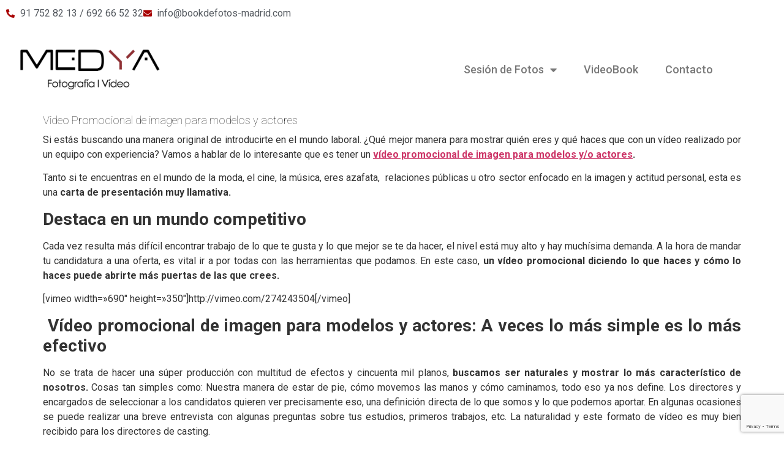

--- FILE ---
content_type: text/html;charset=UTF-8
request_url: https://bookdefotos-madrid.com/video-promocional-de-imagen-para-modelos-y-actores/
body_size: 14176
content:
<!doctype html>
<html dir="ltr" lang="es" prefix="og: https://ogp.me/ns#">
<head>
<meta charset="UTF-8">
	
	<meta name="viewport" content="width=device-width, initial-scale=1">
	<link rel="profile" href="https://gmpg.org/xfn/11">
	<title>Video Promocional de imagen para modelos y actores | Book de Fotos Madrid</title>

		<!-- All in One SEO 4.9.3 - aioseo.com -->
	<meta name="description" content="Si estás buscando una manera original de introducirte en el mundo laboral. ¿Qué mejor manera para mostrar quién eres y qué haces que con un vídeo realizado por un equipo con experiencia? Vamos a hablar de lo interesante que es tener un vídeo promocional de imagen para modelos y/o actores. Tanto si te encuentras en" />
	<meta name="robots" content="max-image-preview:large" />
	<meta name="author" content="Medya"/>
	<meta name="google-site-verification" content="http://plus.google.com/116254166865409428995" />
	<link rel="canonical" href="https://bookdefotos-madrid.com/video-promocional-de-imagen-para-modelos-y-actores/" />
	<meta name="generator" content="All in One SEO (AIOSEO) 4.9.3" />
		<meta property="og:locale" content="es_ES" />
		<meta property="og:site_name" content="Book de Fotos Madrid | Sesiones Fotográfica profesionales y grabación de videobook actorales" />
		<meta property="og:type" content="article" />
		<meta property="og:title" content="Video Promocional de imagen para modelos y actores | Book de Fotos Madrid" />
		<meta property="og:description" content="Si estás buscando una manera original de introducirte en el mundo laboral. ¿Qué mejor manera para mostrar quién eres y qué haces que con un vídeo realizado por un equipo con experiencia? Vamos a hablar de lo interesante que es tener un vídeo promocional de imagen para modelos y/o actores. Tanto si te encuentras en" />
		<meta property="og:url" content="https://bookdefotos-madrid.com/video-promocional-de-imagen-para-modelos-y-actores/" />
		<meta property="og:image" content="https://bookdefotos-madrid.com/wp-content/uploads/2023/02/cropped-Logo-para-web-sesion-de-fotos.png" />
		<meta property="og:image:secure_url" content="https://bookdefotos-madrid.com/wp-content/uploads/2023/02/cropped-Logo-para-web-sesion-de-fotos.png" />
		<meta property="article:published_time" content="2018-10-02T09:14:55+00:00" />
		<meta property="article:modified_time" content="2018-10-02T09:14:55+00:00" />
		<meta name="twitter:card" content="summary" />
		<meta name="twitter:title" content="Video Promocional de imagen para modelos y actores | Book de Fotos Madrid" />
		<meta name="twitter:description" content="Si estás buscando una manera original de introducirte en el mundo laboral. ¿Qué mejor manera para mostrar quién eres y qué haces que con un vídeo realizado por un equipo con experiencia? Vamos a hablar de lo interesante que es tener un vídeo promocional de imagen para modelos y/o actores. Tanto si te encuentras en" />
		<meta name="twitter:image" content="https://bookdefotos-madrid.com/wp-content/uploads/2023/02/cropped-Logo-para-web-sesion-de-fotos.png" />
		<script type="application/ld+json" class="aioseo-schema">
			{"@context":"https:\/\/schema.org","@graph":[{"@type":"Article","@id":"https:\/\/bookdefotos-madrid.com\/video-promocional-de-imagen-para-modelos-y-actores\/#article","name":"Video Promocional de imagen para modelos y actores | Book de Fotos Madrid","headline":"Video Promocional de imagen para modelos y actores","author":{"@id":"https:\/\/bookdefotos-madrid.com\/author\/admin\/#author"},"publisher":{"@id":"https:\/\/bookdefotos-madrid.com\/#organization"},"image":{"@type":"ImageObject","url":"https:\/\/bookdefotos-madrid.com\/wp-content\/uploads\/2018\/10\/Video-promocional-para-modelos.jpg","width":690,"height":460,"caption":"Video promocional para modelos"},"datePublished":"2018-10-02T09:14:55+00:00","dateModified":"2018-10-02T09:14:55+00:00","inLanguage":"es-ES","mainEntityOfPage":{"@id":"https:\/\/bookdefotos-madrid.com\/video-promocional-de-imagen-para-modelos-y-actores\/#webpage"},"isPartOf":{"@id":"https:\/\/bookdefotos-madrid.com\/video-promocional-de-imagen-para-modelos-y-actores\/#webpage"},"articleSection":"Book de Fotos - Art\u00edculos"},{"@type":"BreadcrumbList","@id":"https:\/\/bookdefotos-madrid.com\/video-promocional-de-imagen-para-modelos-y-actores\/#breadcrumblist","itemListElement":[{"@type":"ListItem","@id":"https:\/\/bookdefotos-madrid.com#listItem","position":1,"name":"Inicio","item":"https:\/\/bookdefotos-madrid.com","nextItem":{"@type":"ListItem","@id":"https:\/\/bookdefotos-madrid.com\/category\/book-de-fotos\/#listItem","name":"Book de Fotos - Art\u00edculos"}},{"@type":"ListItem","@id":"https:\/\/bookdefotos-madrid.com\/category\/book-de-fotos\/#listItem","position":2,"name":"Book de Fotos - Art\u00edculos","item":"https:\/\/bookdefotos-madrid.com\/category\/book-de-fotos\/","nextItem":{"@type":"ListItem","@id":"https:\/\/bookdefotos-madrid.com\/video-promocional-de-imagen-para-modelos-y-actores\/#listItem","name":"Video Promocional de imagen para modelos y actores"},"previousItem":{"@type":"ListItem","@id":"https:\/\/bookdefotos-madrid.com#listItem","name":"Inicio"}},{"@type":"ListItem","@id":"https:\/\/bookdefotos-madrid.com\/video-promocional-de-imagen-para-modelos-y-actores\/#listItem","position":3,"name":"Video Promocional de imagen para modelos y actores","previousItem":{"@type":"ListItem","@id":"https:\/\/bookdefotos-madrid.com\/category\/book-de-fotos\/#listItem","name":"Book de Fotos - Art\u00edculos"}}]},{"@type":"Organization","@id":"https:\/\/bookdefotos-madrid.com\/#organization","name":"Book de Fotos Madrid","description":"Sesiones Fotogr\u00e1fica profesionales y grabaci\u00f3n de videobook actorales","url":"https:\/\/bookdefotos-madrid.com\/","logo":{"@type":"ImageObject","url":"https:\/\/bookdefotos-madrid.com\/wp-content\/uploads\/2023\/02\/cropped-Logo-para-web-sesion-de-fotos.png","@id":"https:\/\/bookdefotos-madrid.com\/video-promocional-de-imagen-para-modelos-y-actores\/#organizationLogo","width":644,"height":161},"image":{"@id":"https:\/\/bookdefotos-madrid.com\/video-promocional-de-imagen-para-modelos-y-actores\/#organizationLogo"}},{"@type":"Person","@id":"https:\/\/bookdefotos-madrid.com\/author\/admin\/#author","url":"https:\/\/bookdefotos-madrid.com\/author\/admin\/","name":"Medya"},{"@type":"WebPage","@id":"https:\/\/bookdefotos-madrid.com\/video-promocional-de-imagen-para-modelos-y-actores\/#webpage","url":"https:\/\/bookdefotos-madrid.com\/video-promocional-de-imagen-para-modelos-y-actores\/","name":"Video Promocional de imagen para modelos y actores | Book de Fotos Madrid","description":"Si est\u00e1s buscando una manera original de introducirte en el mundo laboral. \u00bfQu\u00e9 mejor manera para mostrar qui\u00e9n eres y qu\u00e9 haces que con un v\u00eddeo realizado por un equipo con experiencia? Vamos a hablar de lo interesante que es tener un v\u00eddeo promocional de imagen para modelos y\/o actores. Tanto si te encuentras en","inLanguage":"es-ES","isPartOf":{"@id":"https:\/\/bookdefotos-madrid.com\/#website"},"breadcrumb":{"@id":"https:\/\/bookdefotos-madrid.com\/video-promocional-de-imagen-para-modelos-y-actores\/#breadcrumblist"},"author":{"@id":"https:\/\/bookdefotos-madrid.com\/author\/admin\/#author"},"creator":{"@id":"https:\/\/bookdefotos-madrid.com\/author\/admin\/#author"},"image":{"@type":"ImageObject","url":"https:\/\/bookdefotos-madrid.com\/wp-content\/uploads\/2018\/10\/Video-promocional-para-modelos.jpg","@id":"https:\/\/bookdefotos-madrid.com\/video-promocional-de-imagen-para-modelos-y-actores\/#mainImage","width":690,"height":460,"caption":"Video promocional para modelos"},"primaryImageOfPage":{"@id":"https:\/\/bookdefotos-madrid.com\/video-promocional-de-imagen-para-modelos-y-actores\/#mainImage"},"datePublished":"2018-10-02T09:14:55+00:00","dateModified":"2018-10-02T09:14:55+00:00"},{"@type":"WebSite","@id":"https:\/\/bookdefotos-madrid.com\/#website","url":"https:\/\/bookdefotos-madrid.com\/","name":"Book de Fotos Madrid","description":"Sesiones Fotogr\u00e1fica profesionales y grabaci\u00f3n de videobook actorales","inLanguage":"es-ES","publisher":{"@id":"https:\/\/bookdefotos-madrid.com\/#organization"}}]}
		</script>
		<!-- All in One SEO -->

<link rel='dns-prefetch' href='//www.googletagmanager.com' />
<link rel="alternate" type="application/rss+xml" title="Book de Fotos Madrid &raquo; Feed" href="https://bookdefotos-madrid.com/feed/" />
<link rel="alternate" type="application/rss+xml" title="Book de Fotos Madrid &raquo; Feed de los comentarios" href="https://bookdefotos-madrid.com/comments/feed/" />
<link rel='dns-prefetch' href='//www.googletagmanager.com'>
<link rel='dns-prefetch' href='//fonts.gstatic.com'><link rel="alternate" type="application/rss+xml" title="Book de Fotos Madrid &raquo; Comentario Video Promocional de imagen para modelos y actores del feed" href="https://bookdefotos-madrid.com/video-promocional-de-imagen-para-modelos-y-actores/feed/" />

<link rel="stylesheet" href="//bookdefotos-madrid.com/wp-content/cache/swift-performance/bookdefotos-madrid.com/css/bcb466f68ce45381628ad305a443f72f.css" media="all">





























<script data-dont-merge>window.swift_performance_collectdomready = [];window.swift_performance_collectready = [];window.swift_performance_collectonload = [];</script><script id="cookie-law-info-js-extra">
var _ckyConfig = {"_ipData":[],"_assetsURL":"https:\/\/bookdefotos-madrid.com\/wp-content\/plugins\/cookie-law-info\/lite\/frontend\/images\/","_publicURL":"https:\/\/bookdefotos-madrid.com","_expiry":"365","_categories":[{"name":"Necesaria","slug":"necessary","isNecessary":true,"ccpaDoNotSell":true,"cookies":[],"active":true,"defaultConsent":{"gdpr":true,"ccpa":true}},{"name":"Funcional","slug":"functional","isNecessary":false,"ccpaDoNotSell":true,"cookies":[],"active":true,"defaultConsent":{"gdpr":false,"ccpa":false}},{"name":"Anal\u00edtica","slug":"analytics","isNecessary":false,"ccpaDoNotSell":true,"cookies":[],"active":true,"defaultConsent":{"gdpr":false,"ccpa":false}},{"name":"el rendimiento","slug":"performance","isNecessary":false,"ccpaDoNotSell":true,"cookies":[],"active":true,"defaultConsent":{"gdpr":false,"ccpa":false}},{"name":"Anuncio","slug":"advertisement","isNecessary":false,"ccpaDoNotSell":true,"cookies":[],"active":true,"defaultConsent":{"gdpr":false,"ccpa":false}}],"_activeLaw":"gdpr","_rootDomain":"","_block":"1","_showBanner":"1","_bannerConfig":{"settings":{"type":"box","preferenceCenterType":"popup","position":"bottom-right","applicableLaw":"gdpr"},"behaviours":{"reloadBannerOnAccept":false,"loadAnalyticsByDefault":false,"animations":{"onLoad":"animate","onHide":"sticky"}},"config":{"revisitConsent":{"status":false,"tag":"revisit-consent","position":"bottom-left","meta":{"url":"#"},"styles":{"background-color":"#0056A7"},"elements":{"title":{"type":"text","tag":"revisit-consent-title","status":true,"styles":{"color":"#0056a7"}}}},"preferenceCenter":{"toggle":{"status":true,"tag":"detail-category-toggle","type":"toggle","states":{"active":{"styles":{"background-color":"#1863DC"}},"inactive":{"styles":{"background-color":"#D0D5D2"}}}}},"categoryPreview":{"status":false,"toggle":{"status":true,"tag":"detail-category-preview-toggle","type":"toggle","states":{"active":{"styles":{"background-color":"#1863DC"}},"inactive":{"styles":{"background-color":"#D0D5D2"}}}}},"videoPlaceholder":{"status":true,"styles":{"background-color":"#000000","border-color":"#000000","color":"#ffffff"}},"readMore":{"status":true,"tag":"readmore-button","type":"link","meta":{"noFollow":true,"newTab":true},"styles":{"color":"#a80000","background-color":"transparent","border-color":"transparent"}},"showMore":{"status":true,"tag":"show-desc-button","type":"button","styles":{"color":"#1863DC"}},"showLess":{"status":true,"tag":"hide-desc-button","type":"button","styles":{"color":"#1863DC"}},"alwaysActive":{"status":true,"tag":"always-active","styles":{"color":"#008000"}},"manualLinks":{"status":true,"tag":"manual-links","type":"link","styles":{"color":"#1863DC"}},"auditTable":{"status":false},"optOption":{"status":true,"toggle":{"status":true,"tag":"optout-option-toggle","type":"toggle","states":{"active":{"styles":{"background-color":"#1863dc"}},"inactive":{"styles":{"background-color":"#FFFFFF"}}}}}}},"_version":"3.3.9.1","_logConsent":"1","_tags":[{"tag":"accept-button","styles":{"color":"#FFFFFF","background-color":"#a80000","border-color":"#a80000"}},{"tag":"reject-button","styles":{"color":"#a80000","background-color":"transparent","border-color":"#a80000"}},{"tag":"settings-button","styles":{"color":"#1863DC","background-color":"transparent","border-color":"#1863DC"}},{"tag":"readmore-button","styles":{"color":"#a80000","background-color":"transparent","border-color":"transparent"}},{"tag":"donotsell-button","styles":{"color":"#1863DC","background-color":"transparent","border-color":"transparent"}},{"tag":"show-desc-button","styles":{"color":"#1863DC"}},{"tag":"hide-desc-button","styles":{"color":"#1863DC"}},{"tag":"cky-always-active","styles":[]},{"tag":"cky-link","styles":[]},{"tag":"accept-button","styles":{"color":"#FFFFFF","background-color":"#a80000","border-color":"#a80000"}},{"tag":"revisit-consent","styles":{"background-color":"#0056A7"}}],"_shortCodes":[{"key":"cky_readmore","content":"<a href=\"https:\/\/bookdefotos-madrid.com\/politica-de-cookies\/\" class=\"cky-policy\" aria-label=\"Pol\u00edtica de cookies\" target=\"_blank\" rel=\"noopener\" data-cky-tag=\"readmore-button\">Pol\u00edtica de cookies<\/a>","tag":"readmore-button","status":true,"attributes":{"rel":"nofollow","target":"_blank"}},{"key":"cky_show_desc","content":"<button class=\"cky-show-desc-btn\" data-cky-tag=\"show-desc-button\" aria-label=\"Mostrar m\u00e1s\">Mostrar m\u00e1s<\/button>","tag":"show-desc-button","status":true,"attributes":[]},{"key":"cky_hide_desc","content":"<button class=\"cky-show-desc-btn\" data-cky-tag=\"hide-desc-button\" aria-label=\"Mostrar menos\">Mostrar menos<\/button>","tag":"hide-desc-button","status":true,"attributes":[]},{"key":"cky_optout_show_desc","content":"[cky_optout_show_desc]","tag":"optout-show-desc-button","status":true,"attributes":[]},{"key":"cky_optout_hide_desc","content":"[cky_optout_hide_desc]","tag":"optout-hide-desc-button","status":true,"attributes":[]},{"key":"cky_category_toggle_label","content":"[cky_{{status}}_category_label] [cky_preference_{{category_slug}}_title]","tag":"","status":true,"attributes":[]},{"key":"cky_enable_category_label","content":"Permitir","tag":"","status":true,"attributes":[]},{"key":"cky_disable_category_label","content":"Desactivar","tag":"","status":true,"attributes":[]},{"key":"cky_video_placeholder","content":"<div class=\"video-placeholder-normal\" data-cky-tag=\"video-placeholder\" id=\"[UNIQUEID]\"><p class=\"video-placeholder-text-normal\" data-cky-tag=\"placeholder-title\">Por favor acepte el consentimiento de cookies<\/p><\/div>","tag":"","status":true,"attributes":[]},{"key":"cky_enable_optout_label","content":"Permitir","tag":"","status":true,"attributes":[]},{"key":"cky_disable_optout_label","content":"Desactivar","tag":"","status":true,"attributes":[]},{"key":"cky_optout_toggle_label","content":"[cky_{{status}}_optout_label] [cky_optout_option_title]","tag":"","status":true,"attributes":[]},{"key":"cky_optout_option_title","content":"No vendan ni compartan mi informaci\u00f3n personal","tag":"","status":true,"attributes":[]},{"key":"cky_optout_close_label","content":"Cerca","tag":"","status":true,"attributes":[]},{"key":"cky_preference_close_label","content":"Cerca","tag":"","status":true,"attributes":[]}],"_rtl":"","_language":"es","_providersToBlock":[]};
var _ckyStyles = {"css":".cky-overlay{background: #000000; opacity: 0.4; position: fixed; top: 0; left: 0; width: 100%; height: 100%; z-index: 99999999;}.cky-hide{display: none;}.cky-btn-revisit-wrapper{display: flex; align-items: center; justify-content: center; background: #0056a7; width: 45px; height: 45px; border-radius: 50%; position: fixed; z-index: 999999; cursor: pointer;}.cky-revisit-bottom-left{bottom: 15px; left: 15px;}.cky-revisit-bottom-right{bottom: 15px; right: 15px;}.cky-btn-revisit-wrapper .cky-btn-revisit{display: flex; align-items: center; justify-content: center; background: none; border: none; cursor: pointer; position: relative; margin: 0; padding: 0;}.cky-btn-revisit-wrapper .cky-btn-revisit img{max-width: fit-content; margin: 0; height: 30px; width: 30px;}.cky-revisit-bottom-left:hover::before{content: attr(data-tooltip); position: absolute; background: #4e4b66; color: #ffffff; left: calc(100% + 7px); font-size: 12px; line-height: 16px; width: max-content; padding: 4px 8px; border-radius: 4px;}.cky-revisit-bottom-left:hover::after{position: absolute; content: \"\"; border: 5px solid transparent; left: calc(100% + 2px); border-left-width: 0; border-right-color: #4e4b66;}.cky-revisit-bottom-right:hover::before{content: attr(data-tooltip); position: absolute; background: #4e4b66; color: #ffffff; right: calc(100% + 7px); font-size: 12px; line-height: 16px; width: max-content; padding: 4px 8px; border-radius: 4px;}.cky-revisit-bottom-right:hover::after{position: absolute; content: \"\"; border: 5px solid transparent; right: calc(100% + 2px); border-right-width: 0; border-left-color: #4e4b66;}.cky-revisit-hide{display: none;}.cky-consent-container{position: fixed; width: 440px; box-sizing: border-box; z-index: 9999999; border-radius: 6px;}.cky-consent-container .cky-consent-bar{background: #ffffff; border: 1px solid; padding: 20px 26px; box-shadow: 0 -1px 10px 0 #acabab4d; border-radius: 6px;}.cky-box-bottom-left{bottom: 40px; left: 40px;}.cky-box-bottom-right{bottom: 40px; right: 40px;}.cky-box-top-left{top: 40px; left: 40px;}.cky-box-top-right{top: 40px; right: 40px;}.cky-custom-brand-logo-wrapper .cky-custom-brand-logo{width: 100px; height: auto; margin: 0 0 12px 0;}.cky-notice .cky-title{color: #212121; font-weight: 700; font-size: 18px; line-height: 24px; margin: 0 0 12px 0;}.cky-notice-des *,.cky-preference-content-wrapper *,.cky-accordion-header-des *,.cky-gpc-wrapper .cky-gpc-desc *{font-size: 14px;}.cky-notice-des{color: #212121; font-size: 14px; line-height: 24px; font-weight: 400;}.cky-notice-des img{height: 25px; width: 25px;}.cky-consent-bar .cky-notice-des p,.cky-gpc-wrapper .cky-gpc-desc p,.cky-preference-body-wrapper .cky-preference-content-wrapper p,.cky-accordion-header-wrapper .cky-accordion-header-des p,.cky-cookie-des-table li div:last-child p{color: inherit; margin-top: 0; overflow-wrap: break-word;}.cky-notice-des P:last-child,.cky-preference-content-wrapper p:last-child,.cky-cookie-des-table li div:last-child p:last-child,.cky-gpc-wrapper .cky-gpc-desc p:last-child{margin-bottom: 0;}.cky-notice-des a.cky-policy,.cky-notice-des button.cky-policy{font-size: 14px; color: #1863dc; white-space: nowrap; cursor: pointer; background: transparent; border: 1px solid; text-decoration: underline;}.cky-notice-des button.cky-policy{padding: 0;}.cky-notice-des a.cky-policy:focus-visible,.cky-notice-des button.cky-policy:focus-visible,.cky-preference-content-wrapper .cky-show-desc-btn:focus-visible,.cky-accordion-header .cky-accordion-btn:focus-visible,.cky-preference-header .cky-btn-close:focus-visible,.cky-switch input[type=\"checkbox\"]:focus-visible,.cky-footer-wrapper a:focus-visible,.cky-btn:focus-visible{outline: 2px solid #1863dc; outline-offset: 2px;}.cky-btn:focus:not(:focus-visible),.cky-accordion-header .cky-accordion-btn:focus:not(:focus-visible),.cky-preference-content-wrapper .cky-show-desc-btn:focus:not(:focus-visible),.cky-btn-revisit-wrapper .cky-btn-revisit:focus:not(:focus-visible),.cky-preference-header .cky-btn-close:focus:not(:focus-visible),.cky-consent-bar .cky-banner-btn-close:focus:not(:focus-visible){outline: 0;}button.cky-show-desc-btn:not(:hover):not(:active){color: #1863dc; background: transparent;}button.cky-accordion-btn:not(:hover):not(:active),button.cky-banner-btn-close:not(:hover):not(:active),button.cky-btn-revisit:not(:hover):not(:active),button.cky-btn-close:not(:hover):not(:active){background: transparent;}.cky-consent-bar button:hover,.cky-modal.cky-modal-open button:hover,.cky-consent-bar button:focus,.cky-modal.cky-modal-open button:focus{text-decoration: none;}.cky-notice-btn-wrapper{display: flex; justify-content: flex-start; align-items: center; flex-wrap: wrap; margin-top: 16px;}.cky-notice-btn-wrapper .cky-btn{text-shadow: none; box-shadow: none;}.cky-btn{flex: auto; max-width: 100%; font-size: 14px; font-family: inherit; line-height: 24px; padding: 8px; font-weight: 500; margin: 0 8px 0 0; border-radius: 2px; cursor: pointer; text-align: center; text-transform: none; min-height: 0;}.cky-btn:hover{opacity: 0.8;}.cky-btn-customize{color: #1863dc; background: transparent; border: 2px solid #1863dc;}.cky-btn-reject{color: #1863dc; background: transparent; border: 2px solid #1863dc;}.cky-btn-accept{background: #1863dc; color: #ffffff; border: 2px solid #1863dc;}.cky-btn:last-child{margin-right: 0;}@media (max-width: 576px){.cky-box-bottom-left{bottom: 0; left: 0;}.cky-box-bottom-right{bottom: 0; right: 0;}.cky-box-top-left{top: 0; left: 0;}.cky-box-top-right{top: 0; right: 0;}}@media (max-width: 440px){.cky-box-bottom-left, .cky-box-bottom-right, .cky-box-top-left, .cky-box-top-right{width: 100%; max-width: 100%;}.cky-consent-container .cky-consent-bar{padding: 20px 0;}.cky-custom-brand-logo-wrapper, .cky-notice .cky-title, .cky-notice-des, .cky-notice-btn-wrapper{padding: 0 24px;}.cky-notice-des{max-height: 40vh; overflow-y: scroll;}.cky-notice-btn-wrapper{flex-direction: column; margin-top: 0;}.cky-btn{width: 100%; margin: 10px 0 0 0;}.cky-notice-btn-wrapper .cky-btn-customize{order: 2;}.cky-notice-btn-wrapper .cky-btn-reject{order: 3;}.cky-notice-btn-wrapper .cky-btn-accept{order: 1; margin-top: 16px;}}@media (max-width: 352px){.cky-notice .cky-title{font-size: 16px;}.cky-notice-des *{font-size: 12px;}.cky-notice-des, .cky-btn{font-size: 12px;}}.cky-modal.cky-modal-open{display: flex; visibility: visible; -webkit-transform: translate(-50%, -50%); -moz-transform: translate(-50%, -50%); -ms-transform: translate(-50%, -50%); -o-transform: translate(-50%, -50%); transform: translate(-50%, -50%); top: 50%; left: 50%; transition: all 1s ease;}.cky-modal{box-shadow: 0 32px 68px rgba(0, 0, 0, 0.3); margin: 0 auto; position: fixed; max-width: 100%; background: #ffffff; top: 50%; box-sizing: border-box; border-radius: 6px; z-index: 999999999; color: #212121; -webkit-transform: translate(-50%, 100%); -moz-transform: translate(-50%, 100%); -ms-transform: translate(-50%, 100%); -o-transform: translate(-50%, 100%); transform: translate(-50%, 100%); visibility: hidden; transition: all 0s ease;}.cky-preference-center{max-height: 79vh; overflow: hidden; width: 845px; overflow: hidden; flex: 1 1 0; display: flex; flex-direction: column; border-radius: 6px;}.cky-preference-header{display: flex; align-items: center; justify-content: space-between; padding: 22px 24px; border-bottom: 1px solid;}.cky-preference-header .cky-preference-title{font-size: 18px; font-weight: 700; line-height: 24px;}.cky-preference-header .cky-btn-close{margin: 0; cursor: pointer; vertical-align: middle; padding: 0; background: none; border: none; width: auto; height: auto; min-height: 0; line-height: 0; text-shadow: none; box-shadow: none;}.cky-preference-header .cky-btn-close img{margin: 0; height: 10px; width: 10px;}.cky-preference-body-wrapper{padding: 0 24px; flex: 1; overflow: auto; box-sizing: border-box;}.cky-preference-content-wrapper,.cky-gpc-wrapper .cky-gpc-desc{font-size: 14px; line-height: 24px; font-weight: 400; padding: 12px 0;}.cky-preference-content-wrapper{border-bottom: 1px solid;}.cky-preference-content-wrapper img{height: 25px; width: 25px;}.cky-preference-content-wrapper .cky-show-desc-btn{font-size: 14px; font-family: inherit; color: #1863dc; text-decoration: none; line-height: 24px; padding: 0; margin: 0; white-space: nowrap; cursor: pointer; background: transparent; border-color: transparent; text-transform: none; min-height: 0; text-shadow: none; box-shadow: none;}.cky-accordion-wrapper{margin-bottom: 10px;}.cky-accordion{border-bottom: 1px solid;}.cky-accordion:last-child{border-bottom: none;}.cky-accordion .cky-accordion-item{display: flex; margin-top: 10px;}.cky-accordion .cky-accordion-body{display: none;}.cky-accordion.cky-accordion-active .cky-accordion-body{display: block; padding: 0 22px; margin-bottom: 16px;}.cky-accordion-header-wrapper{cursor: pointer; width: 100%;}.cky-accordion-item .cky-accordion-header{display: flex; justify-content: space-between; align-items: center;}.cky-accordion-header .cky-accordion-btn{font-size: 16px; font-family: inherit; color: #212121; line-height: 24px; background: none; border: none; font-weight: 700; padding: 0; margin: 0; cursor: pointer; text-transform: none; min-height: 0; text-shadow: none; box-shadow: none;}.cky-accordion-header .cky-always-active{color: #008000; font-weight: 600; line-height: 24px; font-size: 14px;}.cky-accordion-header-des{font-size: 14px; line-height: 24px; margin: 10px 0 16px 0;}.cky-accordion-chevron{margin-right: 22px; position: relative; cursor: pointer;}.cky-accordion-chevron-hide{display: none;}.cky-accordion .cky-accordion-chevron i::before{content: \"\"; position: absolute; border-right: 1.4px solid; border-bottom: 1.4px solid; border-color: inherit; height: 6px; width: 6px; -webkit-transform: rotate(-45deg); -moz-transform: rotate(-45deg); -ms-transform: rotate(-45deg); -o-transform: rotate(-45deg); transform: rotate(-45deg); transition: all 0.2s ease-in-out; top: 8px;}.cky-accordion.cky-accordion-active .cky-accordion-chevron i::before{-webkit-transform: rotate(45deg); -moz-transform: rotate(45deg); -ms-transform: rotate(45deg); -o-transform: rotate(45deg); transform: rotate(45deg);}.cky-audit-table{background: #f4f4f4; border-radius: 6px;}.cky-audit-table .cky-empty-cookies-text{color: inherit; font-size: 12px; line-height: 24px; margin: 0; padding: 10px;}.cky-audit-table .cky-cookie-des-table{font-size: 12px; line-height: 24px; font-weight: normal; padding: 15px 10px; border-bottom: 1px solid; border-bottom-color: inherit; margin: 0;}.cky-audit-table .cky-cookie-des-table:last-child{border-bottom: none;}.cky-audit-table .cky-cookie-des-table li{list-style-type: none; display: flex; padding: 3px 0;}.cky-audit-table .cky-cookie-des-table li:first-child{padding-top: 0;}.cky-cookie-des-table li div:first-child{width: 100px; font-weight: 600; word-break: break-word; word-wrap: break-word;}.cky-cookie-des-table li div:last-child{flex: 1; word-break: break-word; word-wrap: break-word; margin-left: 8px;}.cky-footer-shadow{display: block; width: 100%; height: 40px; background: linear-gradient(180deg, rgba(255, 255, 255, 0) 0%, #ffffff 100%); position: absolute; bottom: calc(100% - 1px);}.cky-footer-wrapper{position: relative;}.cky-prefrence-btn-wrapper{display: flex; flex-wrap: wrap; align-items: center; justify-content: center; padding: 22px 24px; border-top: 1px solid;}.cky-prefrence-btn-wrapper .cky-btn{flex: auto; max-width: 100%; text-shadow: none; box-shadow: none;}.cky-btn-preferences{color: #1863dc; background: transparent; border: 2px solid #1863dc;}.cky-preference-header,.cky-preference-body-wrapper,.cky-preference-content-wrapper,.cky-accordion-wrapper,.cky-accordion,.cky-accordion-wrapper,.cky-footer-wrapper,.cky-prefrence-btn-wrapper{border-color: inherit;}@media (max-width: 845px){.cky-modal{max-width: calc(100% - 16px);}}@media (max-width: 576px){.cky-modal{max-width: 100%;}.cky-preference-center{max-height: 100vh;}.cky-prefrence-btn-wrapper{flex-direction: column;}.cky-accordion.cky-accordion-active .cky-accordion-body{padding-right: 0;}.cky-prefrence-btn-wrapper .cky-btn{width: 100%; margin: 10px 0 0 0;}.cky-prefrence-btn-wrapper .cky-btn-reject{order: 3;}.cky-prefrence-btn-wrapper .cky-btn-accept{order: 1; margin-top: 0;}.cky-prefrence-btn-wrapper .cky-btn-preferences{order: 2;}}@media (max-width: 425px){.cky-accordion-chevron{margin-right: 15px;}.cky-notice-btn-wrapper{margin-top: 0;}.cky-accordion.cky-accordion-active .cky-accordion-body{padding: 0 15px;}}@media (max-width: 352px){.cky-preference-header .cky-preference-title{font-size: 16px;}.cky-preference-header{padding: 16px 24px;}.cky-preference-content-wrapper *, .cky-accordion-header-des *{font-size: 12px;}.cky-preference-content-wrapper, .cky-preference-content-wrapper .cky-show-more, .cky-accordion-header .cky-always-active, .cky-accordion-header-des, .cky-preference-content-wrapper .cky-show-desc-btn, .cky-notice-des a.cky-policy{font-size: 12px;}.cky-accordion-header .cky-accordion-btn{font-size: 14px;}}.cky-switch{display: flex;}.cky-switch input[type=\"checkbox\"]{position: relative; width: 44px; height: 24px; margin: 0; background: #d0d5d2; -webkit-appearance: none; border-radius: 50px; cursor: pointer; outline: 0; border: none; top: 0;}.cky-switch input[type=\"checkbox\"]:checked{background: #1863dc;}.cky-switch input[type=\"checkbox\"]:before{position: absolute; content: \"\"; height: 20px; width: 20px; left: 2px; bottom: 2px; border-radius: 50%; background-color: white; -webkit-transition: 0.4s; transition: 0.4s; margin: 0;}.cky-switch input[type=\"checkbox\"]:after{display: none;}.cky-switch input[type=\"checkbox\"]:checked:before{-webkit-transform: translateX(20px); -ms-transform: translateX(20px); transform: translateX(20px);}@media (max-width: 425px){.cky-switch input[type=\"checkbox\"]{width: 38px; height: 21px;}.cky-switch input[type=\"checkbox\"]:before{height: 17px; width: 17px;}.cky-switch input[type=\"checkbox\"]:checked:before{-webkit-transform: translateX(17px); -ms-transform: translateX(17px); transform: translateX(17px);}}.cky-consent-bar .cky-banner-btn-close{position: absolute; right: 9px; top: 5px; background: none; border: none; cursor: pointer; padding: 0; margin: 0; min-height: 0; line-height: 0; height: auto; width: auto; text-shadow: none; box-shadow: none;}.cky-consent-bar .cky-banner-btn-close img{height: 9px; width: 9px; margin: 0;}.cky-notice-group{font-size: 14px; line-height: 24px; font-weight: 400; color: #212121;}.cky-notice-btn-wrapper .cky-btn-do-not-sell{font-size: 14px; line-height: 24px; padding: 6px 0; margin: 0; font-weight: 500; background: none; border-radius: 2px; border: none; cursor: pointer; text-align: left; color: #1863dc; background: transparent; border-color: transparent; box-shadow: none; text-shadow: none;}.cky-consent-bar .cky-banner-btn-close:focus-visible,.cky-notice-btn-wrapper .cky-btn-do-not-sell:focus-visible,.cky-opt-out-btn-wrapper .cky-btn:focus-visible,.cky-opt-out-checkbox-wrapper input[type=\"checkbox\"].cky-opt-out-checkbox:focus-visible{outline: 2px solid #1863dc; outline-offset: 2px;}@media (max-width: 440px){.cky-consent-container{width: 100%;}}@media (max-width: 352px){.cky-notice-des a.cky-policy, .cky-notice-btn-wrapper .cky-btn-do-not-sell{font-size: 12px;}}.cky-opt-out-wrapper{padding: 12px 0;}.cky-opt-out-wrapper .cky-opt-out-checkbox-wrapper{display: flex; align-items: center;}.cky-opt-out-checkbox-wrapper .cky-opt-out-checkbox-label{font-size: 16px; font-weight: 700; line-height: 24px; margin: 0 0 0 12px; cursor: pointer;}.cky-opt-out-checkbox-wrapper input[type=\"checkbox\"].cky-opt-out-checkbox{background-color: #ffffff; border: 1px solid black; width: 20px; height: 18.5px; margin: 0; -webkit-appearance: none; position: relative; display: flex; align-items: center; justify-content: center; border-radius: 2px; cursor: pointer;}.cky-opt-out-checkbox-wrapper input[type=\"checkbox\"].cky-opt-out-checkbox:checked{background-color: #1863dc; border: none;}.cky-opt-out-checkbox-wrapper input[type=\"checkbox\"].cky-opt-out-checkbox:checked::after{left: 6px; bottom: 4px; width: 7px; height: 13px; border: solid #ffffff; border-width: 0 3px 3px 0; border-radius: 2px; -webkit-transform: rotate(45deg); -ms-transform: rotate(45deg); transform: rotate(45deg); content: \"\"; position: absolute; box-sizing: border-box;}.cky-opt-out-checkbox-wrapper.cky-disabled .cky-opt-out-checkbox-label,.cky-opt-out-checkbox-wrapper.cky-disabled input[type=\"checkbox\"].cky-opt-out-checkbox{cursor: no-drop;}.cky-gpc-wrapper{margin: 0 0 0 32px;}.cky-footer-wrapper .cky-opt-out-btn-wrapper{display: flex; flex-wrap: wrap; align-items: center; justify-content: center; padding: 22px 24px;}.cky-opt-out-btn-wrapper .cky-btn{flex: auto; max-width: 100%; text-shadow: none; box-shadow: none;}.cky-opt-out-btn-wrapper .cky-btn-cancel{border: 1px solid #dedfe0; background: transparent; color: #858585;}.cky-opt-out-btn-wrapper .cky-btn-confirm{background: #1863dc; color: #ffffff; border: 1px solid #1863dc;}@media (max-width: 352px){.cky-opt-out-checkbox-wrapper .cky-opt-out-checkbox-label{font-size: 14px;}.cky-gpc-wrapper .cky-gpc-desc, .cky-gpc-wrapper .cky-gpc-desc *{font-size: 12px;}.cky-opt-out-checkbox-wrapper input[type=\"checkbox\"].cky-opt-out-checkbox{width: 16px; height: 16px;}.cky-opt-out-checkbox-wrapper input[type=\"checkbox\"].cky-opt-out-checkbox:checked::after{left: 5px; bottom: 4px; width: 3px; height: 9px;}.cky-gpc-wrapper{margin: 0 0 0 28px;}}.video-placeholder-youtube{background-size: 100% 100%; background-position: center; background-repeat: no-repeat; background-color: #b2b0b059; position: relative; display: flex; align-items: center; justify-content: center; max-width: 100%;}.video-placeholder-text-youtube{text-align: center; align-items: center; padding: 10px 16px; background-color: #000000cc; color: #ffffff; border: 1px solid; border-radius: 2px; cursor: pointer;}.video-placeholder-normal{background-image: url(\"\/wp-content\/plugins\/cookie-law-info\/lite\/frontend\/images\/placeholder.svg\"); background-size: 80px; background-position: center; background-repeat: no-repeat; background-color: #b2b0b059; position: relative; display: flex; align-items: flex-end; justify-content: center; max-width: 100%;}.video-placeholder-text-normal{align-items: center; padding: 10px 16px; text-align: center; border: 1px solid; border-radius: 2px; cursor: pointer;}.cky-rtl{direction: rtl; text-align: right;}.cky-rtl .cky-banner-btn-close{left: 9px; right: auto;}.cky-rtl .cky-notice-btn-wrapper .cky-btn:last-child{margin-right: 8px;}.cky-rtl .cky-notice-btn-wrapper .cky-btn:first-child{margin-right: 0;}.cky-rtl .cky-notice-btn-wrapper{margin-left: 0; margin-right: 15px;}.cky-rtl .cky-prefrence-btn-wrapper .cky-btn{margin-right: 8px;}.cky-rtl .cky-prefrence-btn-wrapper .cky-btn:first-child{margin-right: 0;}.cky-rtl .cky-accordion .cky-accordion-chevron i::before{border: none; border-left: 1.4px solid; border-top: 1.4px solid; left: 12px;}.cky-rtl .cky-accordion.cky-accordion-active .cky-accordion-chevron i::before{-webkit-transform: rotate(-135deg); -moz-transform: rotate(-135deg); -ms-transform: rotate(-135deg); -o-transform: rotate(-135deg); transform: rotate(-135deg);}@media (max-width: 768px){.cky-rtl .cky-notice-btn-wrapper{margin-right: 0;}}@media (max-width: 576px){.cky-rtl .cky-notice-btn-wrapper .cky-btn:last-child{margin-right: 0;}.cky-rtl .cky-prefrence-btn-wrapper .cky-btn{margin-right: 0;}.cky-rtl .cky-accordion.cky-accordion-active .cky-accordion-body{padding: 0 22px 0 0;}}@media (max-width: 425px){.cky-rtl .cky-accordion.cky-accordion-active .cky-accordion-body{padding: 0 15px 0 0;}}.cky-rtl .cky-opt-out-btn-wrapper .cky-btn{margin-right: 12px;}.cky-rtl .cky-opt-out-btn-wrapper .cky-btn:first-child{margin-right: 0;}.cky-rtl .cky-opt-out-checkbox-wrapper .cky-opt-out-checkbox-label{margin: 0 12px 0 0;}"};
</script>





<!-- Fragmento de código de la etiqueta de Google (gtag.js) añadida por Site Kit -->
<!-- Fragmento de código de Google Analytics añadido por Site Kit -->


<link rel="https://api.w.org/" href="https://bookdefotos-madrid.com/wp-json/" /><link rel="alternate" title="JSON" type="application/json" href="https://bookdefotos-madrid.com/wp-json/wp/v2/posts/5575" /><link rel="EditURI" type="application/rsd+xml" title="RSD" href="https://bookdefotos-madrid.com/xmlrpc.php?rsd" />
<link rel="alternate" title="oEmbed (JSON)" type="application/json+oembed" href="https://bookdefotos-madrid.com/wp-json/oembed/1.0/embed?url=https%3A%2F%2Fbookdefotos-madrid.com%2Fvideo-promocional-de-imagen-para-modelos-y-actores%2F" />
<link rel="alternate" title="oEmbed (XML)" type="text/xml+oembed" href="https://bookdefotos-madrid.com/wp-json/oembed/1.0/embed?url=https%3A%2F%2Fbookdefotos-madrid.com%2Fvideo-promocional-de-imagen-para-modelos-y-actores%2F&#038;format=xml" />
<meta name="generator" content="Site Kit by Google 1.170.0" />
<!-- Metaetiquetas de Google AdSense añadidas por Site Kit -->
<meta name="google-adsense-platform-account" content="ca-host-pub-2644536267352236">
<meta name="google-adsense-platform-domain" content="sitekit.withgoogle.com">
<!-- Acabar con las metaetiquetas de Google AdSense añadidas por Site Kit -->
<meta name="generator" content="Elementor 3.34.1; features: additional_custom_breakpoints; settings: css_print_method-external, google_font-enabled, font_display-auto">
			
			
<!-- Fragmento de código de Google Tag Manager añadido por Site Kit -->


<!-- Final del fragmento de código de Google Tag Manager añadido por Site Kit -->
<link rel="icon" href="https://bookdefotos-madrid.com/wp-content/uploads/2017/07/cropped-Favicon-Medya-Audiovisual-32x32.png" sizes="32x32" />
<link rel="icon" href="https://bookdefotos-madrid.com/wp-content/uploads/2017/07/cropped-Favicon-Medya-Audiovisual-192x192.png" sizes="192x192" />
<link rel="apple-touch-icon" href="https://bookdefotos-madrid.com/wp-content/uploads/2017/07/cropped-Favicon-Medya-Audiovisual-180x180.png" />
<meta name="msapplication-TileImage" content="https://bookdefotos-madrid.com/wp-content/uploads/2017/07/cropped-Favicon-Medya-Audiovisual-270x270.png" />
<link rel="prefetch" href="//bookdefotos-madrid.com/wp-content/cache/swift-performance/bookdefotos-madrid.com/js/d5221551133433a8ac8f8504e0cc01cb.js" as="script" crossorigin></head>
<body data-rsssl=1 class="post-template-default single single-post postid-5575 single-format-standard wp-custom-logo wp-embed-responsive elementor-default elementor-kit-143769">

		<!-- Fragmento de código de Google Tag Manager (noscript) añadido por Site Kit -->
		<noscript>
			<iframe src="https://www.googletagmanager.com/ns.html?id=GTM-T89ZMP9" height="0" width="0" style="display:none;visibility:hidden"></iframe>
		</noscript>
		<!-- Final del fragmento de código de Google Tag Manager (noscript) añadido por Site Kit -->
		
<a class="skip-link screen-reader-text" href="#content">Ir al contenido</a>

		<div data-elementor-type="header" data-elementor-id="145064" class="elementor elementor-145064 elementor-location-header" data-elementor-post-type="elementor_library">
					<section class="elementor-section elementor-top-section elementor-element elementor-element-a56927c elementor-section-boxed elementor-section-height-default elementor-section-height-default" data-id="a56927c" data-element_type="section" data-settings="{&quot;background_background&quot;:&quot;classic&quot;,&quot;sticky&quot;:&quot;top&quot;,&quot;sticky_on&quot;:[&quot;desktop&quot;,&quot;tablet&quot;,&quot;mobile&quot;],&quot;sticky_offset&quot;:0,&quot;sticky_effects_offset&quot;:0,&quot;sticky_anchor_link_offset&quot;:0}">
						<div class="elementor-container elementor-column-gap-default">
					<div class="elementor-column elementor-col-100 elementor-top-column elementor-element elementor-element-c1df03f" data-id="c1df03f" data-element_type="column">
			<div class="elementor-widget-wrap elementor-element-populated">
						<div class="elementor-element elementor-element-18ca6a5 elementor-icon-list--layout-inline elementor-align-start elementor-list-item-link-full_width elementor-widget elementor-widget-icon-list" data-id="18ca6a5" data-element_type="widget" data-widget_type="icon-list.default">
				<div class="elementor-widget-container">
							<ul class="elementor-icon-list-items elementor-inline-items">
							<li class="elementor-icon-list-item elementor-inline-item">
											<a href="">

												<span class="elementor-icon-list-icon">
							<i aria-hidden="true" class="fas fa-phone-alt"></i>						</span>
										<span class="elementor-icon-list-text">91 752 82 13 / 692 66 52 32</span>
											</a>
									</li>
								<li class="elementor-icon-list-item elementor-inline-item">
											<span class="elementor-icon-list-icon">
							<i aria-hidden="true" class="fas fa-envelope"></i>						</span>
										<span class="elementor-icon-list-text">info@bookdefotos-madrid.com</span>
									</li>
						</ul>
						</div>
				</div>
					</div>
		</div>
					</div>
		</section>
				<section class="elementor-section elementor-top-section elementor-element elementor-element-4fd71b68 elementor-section-content-middle elementor-section-boxed elementor-section-height-default elementor-section-height-default" data-id="4fd71b68" data-element_type="section">
						<div class="elementor-container elementor-column-gap-no">
					<div class="elementor-column elementor-col-50 elementor-top-column elementor-element elementor-element-676d7cbf" data-id="676d7cbf" data-element_type="column">
			<div class="elementor-widget-wrap elementor-element-populated">
						<div class="elementor-element elementor-element-2d5b8a2 elementor-widget elementor-widget-theme-site-logo elementor-widget-image" data-id="2d5b8a2" data-element_type="widget" data-widget_type="theme-site-logo.default">
				<div class="elementor-widget-container">
											<a href="https://bookdefotos-madrid.com">
			<img fetchpriority="high" width="644" height="161" src="https://bookdefotos-madrid.com/wp-content/uploads/2023/02/cropped-Logo-para-web-sesion-de-fotos.png" class="attachment-full size-full wp-image-144711" alt="" srcset="https://bookdefotos-madrid.com/wp-content/uploads/2023/02/cropped-Logo-para-web-sesion-de-fotos.png 644w, https://bookdefotos-madrid.com/wp-content/uploads/2023/02/cropped-Logo-para-web-sesion-de-fotos-300x75.png 300w, https://bookdefotos-madrid.com/wp-content/uploads/2023/02/cropped-Logo-para-web-sesion-de-fotos-20x5.png 20w" sizes="(max-width: 644px) 100vw, 644px" />				</a>
											</div>
				</div>
					</div>
		</div>
				<div class="elementor-column elementor-col-50 elementor-top-column elementor-element elementor-element-3fba74b1" data-id="3fba74b1" data-element_type="column">
			<div class="elementor-widget-wrap elementor-element-populated">
						<div class="elementor-element elementor-element-7dd7b38e elementor-nav-menu__align-center elementor-nav-menu--stretch elementor-widget__width-initial elementor-nav-menu--dropdown-tablet elementor-nav-menu__text-align-aside elementor-nav-menu--toggle elementor-nav-menu--burger elementor-widget elementor-widget-nav-menu" data-id="7dd7b38e" data-element_type="widget" data-settings="{&quot;full_width&quot;:&quot;stretch&quot;,&quot;layout&quot;:&quot;horizontal&quot;,&quot;submenu_icon&quot;:{&quot;value&quot;:&quot;&lt;i class=\&quot;fas fa-caret-down\&quot;&gt;&lt;\/i&gt;&quot;,&quot;library&quot;:&quot;fa-solid&quot;},&quot;toggle&quot;:&quot;burger&quot;}" data-widget_type="nav-menu.default">
				<div class="elementor-widget-container">
								<nav aria-label="Menú" class="elementor-nav-menu--main elementor-nav-menu__container elementor-nav-menu--layout-horizontal e--pointer-none">
				<ul id="menu-1-7dd7b38e" class="elementor-nav-menu"><li class="menu-item menu-item-type-post_type menu-item-object-page menu-item-has-children menu-item-77"><a href="https://bookdefotos-madrid.com/book-fotos/" class="elementor-item">Sesión de Fotos</a>
<ul class="sub-menu elementor-nav-menu--dropdown">
	<li class="menu-item menu-item-type-post_type menu-item-object-page menu-item-573"><a href="https://bookdefotos-madrid.com/book-fotos/madrid/" class="elementor-sub-item">Individual</a></li>
	<li class="menu-item menu-item-type-post_type menu-item-object-page menu-item-572"><a href="https://bookdefotos-madrid.com/book-fotos/para-parejas/" class="elementor-sub-item">Parejas</a></li>
	<li class="menu-item menu-item-type-post_type menu-item-object-page menu-item-797"><a href="https://bookdefotos-madrid.com/book-fotos/regalo/" class="elementor-sub-item">Regalo</a></li>
	<li class="menu-item menu-item-type-post_type menu-item-object-page menu-item-571"><a href="https://bookdefotos-madrid.com/book-fotos/grupo/" class="elementor-sub-item">Grupos</a></li>
	<li class="menu-item menu-item-type-post_type menu-item-object-page menu-item-796"><a href="https://bookdefotos-madrid.com/book-fotos/actores/" class="elementor-sub-item">Actores</a></li>
</ul>
</li>
<li class="menu-item menu-item-type-post_type menu-item-object-page menu-item-7"><a href="https://bookdefotos-madrid.com/videobook/" class="elementor-item">VideoBook</a></li>
<li class="menu-item menu-item-type-post_type menu-item-object-page menu-item-59"><a href="https://bookdefotos-madrid.com/contacto/" class="elementor-item">Contacto</a></li>
</ul>			</nav>
					<div class="elementor-menu-toggle" role="button" tabindex="0" aria-label="Alternar menú" aria-expanded="false">
			<i aria-hidden="true" role="presentation" class="elementor-menu-toggle__icon--open eicon-menu-bar"></i><i aria-hidden="true" role="presentation" class="elementor-menu-toggle__icon--close eicon-close"></i>		</div>
					<nav class="elementor-nav-menu--dropdown elementor-nav-menu__container" aria-hidden="true">
				<ul id="menu-2-7dd7b38e" class="elementor-nav-menu"><li class="menu-item menu-item-type-post_type menu-item-object-page menu-item-has-children menu-item-77"><a href="https://bookdefotos-madrid.com/book-fotos/" class="elementor-item" tabindex="-1">Sesión de Fotos</a>
<ul class="sub-menu elementor-nav-menu--dropdown">
	<li class="menu-item menu-item-type-post_type menu-item-object-page menu-item-573"><a href="https://bookdefotos-madrid.com/book-fotos/madrid/" class="elementor-sub-item" tabindex="-1">Individual</a></li>
	<li class="menu-item menu-item-type-post_type menu-item-object-page menu-item-572"><a href="https://bookdefotos-madrid.com/book-fotos/para-parejas/" class="elementor-sub-item" tabindex="-1">Parejas</a></li>
	<li class="menu-item menu-item-type-post_type menu-item-object-page menu-item-797"><a href="https://bookdefotos-madrid.com/book-fotos/regalo/" class="elementor-sub-item" tabindex="-1">Regalo</a></li>
	<li class="menu-item menu-item-type-post_type menu-item-object-page menu-item-571"><a href="https://bookdefotos-madrid.com/book-fotos/grupo/" class="elementor-sub-item" tabindex="-1">Grupos</a></li>
	<li class="menu-item menu-item-type-post_type menu-item-object-page menu-item-796"><a href="https://bookdefotos-madrid.com/book-fotos/actores/" class="elementor-sub-item" tabindex="-1">Actores</a></li>
</ul>
</li>
<li class="menu-item menu-item-type-post_type menu-item-object-page menu-item-7"><a href="https://bookdefotos-madrid.com/videobook/" class="elementor-item" tabindex="-1">VideoBook</a></li>
<li class="menu-item menu-item-type-post_type menu-item-object-page menu-item-59"><a href="https://bookdefotos-madrid.com/contacto/" class="elementor-item" tabindex="-1">Contacto</a></li>
</ul>			</nav>
						</div>
				</div>
					</div>
		</div>
					</div>
		</section>
				</div>
		
<main id="content" class="site-main post-5575 post type-post status-publish format-standard has-post-thumbnail hentry category-book-de-fotos">

			<div class="page-header">
			<h1 class="entry-title">Video Promocional de imagen para modelos y actores</h1>		</div>
	
	<div class="page-content">
		<p style="text-align: justify;">Si estás buscando una manera original de introducirte en el mundo laboral. ¿Qué mejor manera para mostrar quién eres y qué haces que con un vídeo realizado por un equipo con experiencia? Vamos a hablar de lo interesante que es tener un<strong> <a href="https://bookdefotos-madrid.com/videobook/" target="_blank">vídeo promocional de imagen para modelos y/o actores</a>. </strong></p>
<p style="text-align: justify;">Tanto si te encuentras en el mundo de la moda, el cine, la música, eres azafata,  relaciones públicas u otro sector enfocado en la imagen y actitud personal, esta es una <strong>carta de presentación muy llamativa. </strong></p>
<h3 style="text-align: justify;"><strong>Destaca en un mundo competitivo</strong></h3>
<p style="text-align: justify;">Cada vez resulta más difícil encontrar trabajo de lo que te gusta y lo que mejor se te da hacer, el nivel está muy alto y hay muchísima demanda. A la hora de mandar tu candidatura a una oferta, es vital ir a por todas con las herramientas que podamos. En este caso, <strong>un vídeo promocional diciendo lo que haces y cómo lo haces puede abrirte más puertas de las que crees.</strong></p>
<p style="text-align: justify;">[vimeo width=»690&#8243; height=»350&#8243;]http://vimeo.com/274243504[/vimeo]</p>
<h3 style="text-align: justify;"><strong> Vídeo promocional de imagen para modelos y actores: A veces lo más simple es lo más efectivo</strong></h3>
<p style="text-align: justify;">No se trata de hacer una súper producción con multitud de efectos y cincuenta mil planos, <strong>buscamos ser naturales y mostrar lo más característico de nosotros.</strong> Cosas tan simples como: Nuestra manera de estar de pie, cómo movemos las manos y cómo caminamos, todo eso ya nos define. Los directores y encargados de seleccionar a los candidatos quieren ver precisamente eso, una definición directa de lo que somos y lo que podemos aportar. En algunas ocasiones se puede realizar una breve entrevista con algunas preguntas sobre tus estudios, primeros trabajos, etc. La naturalidad y este formato de vídeo es muy bien recibido para los directores de casting.</p>
<h3 style="text-align: justify;"><strong>Realización de videobooks según tus necesidades</strong></h3>
<p style="text-align: justify;">Dependiendo del puesto o sector al que te dirijas, y dependiendo de lo que quieras mostrar, buscaremos las herramientas para enseñar tu talento. ¿Quieres demostrar lo bien que se te da improvisar? ¿Que eres profesional? ¿Que eres simpático o cercano? <strong>Estamos aquí para escucharte, </strong>dinos tu objetivo y nosotros te orientaremos dándote ideas de cómo enfocar la sesión.</p>
<p style="text-align: justify;"><img decoding="async" class="aligncenter size-full wp-image-5577" src="https://bookdefotos-madrid.com/wp-content/uploads/2018/10/Grabación-video-promocional-actores-Madrid.jpg" alt="Grabación video promocional actores Madrid" width="690" height="460" srcset="https://bookdefotos-madrid.com/wp-content/uploads/2018/10/Grabación-video-promocional-actores-Madrid.jpg 690w, https://bookdefotos-madrid.com/wp-content/uploads/2018/10/Grabación-video-promocional-actores-Madrid-300x200.jpg 300w" sizes="(max-width: 690px) 100vw, 690px" /></p>
<h3 style="text-align: justify;"><strong>¿Tienes propuestas? Te escuchamos</strong></h3>
<p style="text-align: justify;">Esta es una relación de dos sentidos. ¿Por qué? Nunca te obligaremos a posar de una determinada manera, a decir algo que te suene forzado… <strong>Se trata de construir algo juntos</strong>. ¿Cómo? Entre tus ideas (lo más importante es que te sientas cómodo y partícipe) juntadas con las nuestras (basadas en muchos años de experiencia), lograremos la mejor carta de presentación posible.</p>
<p style="text-align: justify;">Se trata de hacer retratos pero añadiendo dinamismo, para que el que esté delante no se aburra, más bien todo lo contrario,<strong> vamos a captar su atención para que no aparte sus ojos de nosotros.</strong></p>
<p style="text-align: justify;">Si buscas una manera de venderte original y creativa, cuenta con un equipo de profesionales para hacer un<strong> vídeo promocional de imagen para modelos y actores.</strong></p>

		
			</div>

	<section id="comments" class="comments-area">

	
		<div id="respond" class="comment-respond">
		<h2 id="reply-title" class="comment-reply-title">Deja una respuesta <small><a rel="nofollow" id="cancel-comment-reply-link" href="/video-promocional-de-imagen-para-modelos-y-actores/#respond" style="display:none;">Cancelar la respuesta</a></small></h2><form action="https://bookdefotos-madrid.com/wp-comments-post.php" method="post" id="commentform" class="comment-form" novalidate><p class="comment-notes"><span id="email-notes">Tu dirección de correo electrónico no será publicada.</span> <span class="required-field-message">Los campos obligatorios están marcados con <span class="required">*</span></span></p><p class="comment-form-comment"><label for="comment">Comentario <span class="required">*</span></label> <textarea id="comment" name="comment" cols="45" rows="8" maxlength="65525" required></textarea></p><p class="comment-form-author"><label for="author">Nombre <span class="required">*</span></label> <input id="author" name="author" type="text" value="" size="30" maxlength="245" autocomplete="name" required /></p>
<p class="comment-form-email"><label for="email">Correo electrónico <span class="required">*</span></label> <input id="email" name="email" type="email" value="" size="30" maxlength="100" aria-describedby="email-notes" autocomplete="email" required /></p>
<p class="comment-form-url"><label for="url">Web</label> <input id="url" name="url" type="url" value="" size="30" maxlength="200" autocomplete="url" /></p>
<p class="form-submit"><input name="submit" type="submit" id="submit" class="submit" value="Publicar el comentario" /> <input type='hidden' name='comment_post_ID' value='5575' id='comment_post_ID' />
<input type='hidden' name='comment_parent' id='comment_parent' value='0' />
</p><p style="display: none;"><input type="hidden" id="akismet_comment_nonce" name="akismet_comment_nonce" value="3c1b80c664" /></p><p style="display: none !important;" class="akismet-fields-container" data-prefix="ak_"><label>&#916;<textarea name="ak_hp_textarea" cols="45" rows="8" maxlength="100"></textarea></label><input type="hidden" id="ak_js_1" name="ak_js" value="53"/></p></form>	</div><!-- #respond -->
	
</section>

</main>

			<div data-elementor-type="footer" data-elementor-id="145110" class="elementor elementor-145110 elementor-location-footer" data-elementor-post-type="elementor_library">
					<footer class="elementor-section elementor-top-section elementor-element elementor-element-40cd2701 elementor-section-height-min-height elementor-section-content-middle elementor-section-boxed elementor-section-height-default elementor-section-items-middle" data-id="40cd2701" data-element_type="section">
						<div class="elementor-container elementor-column-gap-default">
					<div class="elementor-column elementor-col-50 elementor-top-column elementor-element elementor-element-1591f342" data-id="1591f342" data-element_type="column">
			<div class="elementor-widget-wrap elementor-element-populated">
						<div class="elementor-element elementor-element-52837665 elementor-widget elementor-widget-heading" data-id="52837665" data-element_type="widget" data-widget_type="heading.default">
				<div class="elementor-widget-container">
					<p class="elementor-heading-title elementor-size-default">© Copyright 2026 Book de Fotos Madrid</p>				</div>
				</div>
					</div>
		</div>
				<div class="elementor-column elementor-col-50 elementor-top-column elementor-element elementor-element-536e9928" data-id="536e9928" data-element_type="column">
			<div class="elementor-widget-wrap elementor-element-populated">
						<div class="elementor-element elementor-element-349be3c1 e-grid-align-right e-grid-align-mobile-center elementor-widget__width-initial elementor-shape-rounded elementor-grid-0 elementor-widget elementor-widget-social-icons" data-id="349be3c1" data-element_type="widget" data-widget_type="social-icons.default">
				<div class="elementor-widget-container">
							<div class="elementor-social-icons-wrapper elementor-grid" role="list">
							<span class="elementor-grid-item" role="listitem">
					<a class="elementor-icon elementor-social-icon elementor-social-icon-instagram elementor-repeater-item-993ef04" href="https://www.instagram.com/productoramedya/?hl=es" target="_blank">
						<span class="elementor-screen-only">Instagram</span>
						<i aria-hidden="true" class="fab fa-instagram"></i>					</a>
				</span>
							<span class="elementor-grid-item" role="listitem">
					<a class="elementor-icon elementor-social-icon elementor-social-icon-youtube elementor-repeater-item-a1c64d4" href="https://www.youtube.com/c/MedyaAudiovisualProductora" target="_blank">
						<span class="elementor-screen-only">Youtube</span>
						<i aria-hidden="true" class="fab fa-youtube"></i>					</a>
				</span>
							<span class="elementor-grid-item" role="listitem">
					<a class="elementor-icon elementor-social-icon elementor-social-icon-vimeo elementor-repeater-item-f4f16ac" href="https://vimeo.com/medya" target="_blank">
						<span class="elementor-screen-only">Vimeo</span>
						<i aria-hidden="true" class="fab fa-vimeo"></i>					</a>
				</span>
							<span class="elementor-grid-item" role="listitem">
					<a class="elementor-icon elementor-social-icon elementor-social-icon-x-twitter elementor-repeater-item-a229ff5" href="https://x.com/productoramedya?lang=es" target="_blank">
						<span class="elementor-screen-only">X-twitter</span>
						<i aria-hidden="true" class="fab fa-x-twitter"></i>					</a>
				</span>
					</div>
						</div>
				</div>
					</div>
		</div>
					</div>
		</footer>
				<section class="elementor-section elementor-top-section elementor-element elementor-element-9f1afaf elementor-section-boxed elementor-section-height-default elementor-section-height-default" data-id="9f1afaf" data-element_type="section">
						<div class="elementor-container elementor-column-gap-default">
					<div class="elementor-column elementor-col-100 elementor-top-column elementor-element elementor-element-1c9d47d" data-id="1c9d47d" data-element_type="column">
			<div class="elementor-widget-wrap elementor-element-populated">
						<div class="elementor-element elementor-element-bb2c0ca elementor-icon-list--layout-inline elementor-align-start elementor-list-item-link-full_width elementor-widget elementor-widget-icon-list" data-id="bb2c0ca" data-element_type="widget" data-widget_type="icon-list.default">
				<div class="elementor-widget-container">
							<ul class="elementor-icon-list-items elementor-inline-items">
							<li class="elementor-icon-list-item elementor-inline-item">
											<a href="https://medya-audiovisual.com/politica-de-privacidad/">

												<span class="elementor-icon-list-icon">
							<i aria-hidden="true" class="far fa-caret-square-right"></i>						</span>
										<span class="elementor-icon-list-text">Política de Privacidad</span>
											</a>
									</li>
								<li class="elementor-icon-list-item elementor-inline-item">
											<a href="https://medya-audiovisual.com/">

												<span class="elementor-icon-list-icon">
							<i aria-hidden="true" class="far fa-caret-square-right"></i>						</span>
										<span class="elementor-icon-list-text">Productora Medya Audiovisual</span>
											</a>
									</li>
								<li class="elementor-icon-list-item elementor-inline-item">
											<a href="https://agencia-fotografia.com/">

												<span class="elementor-icon-list-icon">
							<i aria-hidden="true" class="far fa-caret-square-right"></i>						</span>
										<span class="elementor-icon-list-text">Agencia de Fotografía</span>
											</a>
									</li>
						</ul>
						</div>
				</div>
					</div>
		</div>
					</div>
		</section>
				<section class="elementor-section elementor-top-section elementor-element elementor-element-151cb20 elementor-section-boxed elementor-section-height-default elementor-section-height-default" data-id="151cb20" data-element_type="section">
						<div class="elementor-container elementor-column-gap-default">
					<div class="elementor-column elementor-col-100 elementor-top-column elementor-element elementor-element-9bd7051" data-id="9bd7051" data-element_type="column">
			<div class="elementor-widget-wrap elementor-element-populated">
						<div class="elementor-element elementor-element-1613536 elementor-widget elementor-widget-spacer" data-id="1613536" data-element_type="widget" data-widget_type="spacer.default">
				<div class="elementor-widget-container">
							<div class="elementor-spacer">
			<div class="elementor-spacer-inner"></div>
		</div>
						</div>
				</div>
					</div>
		</div>
					</div>
		</section>
				</div>
		
<script id="ckyBannerTemplate" type="text/template"><div class="cky-overlay cky-hide"></div><div class="cky-consent-container cky-hide" tabindex="0"> <div class="cky-consent-bar" data-cky-tag="notice" style="background-color:#FFFFFF;border-color:#a80000"> <button class="cky-banner-btn-close" data-cky-tag="close-button" aria-label="Cerca"> <img src="https://bookdefotos-madrid.com/wp-content/plugins/cookie-law-info/lite/frontend/images/close.svg" alt="Close"> </button> <div class="cky-notice"> <p class="cky-title" role="heading" aria-level="1" data-cky-tag="title" style="color:#a80000">Valoramos tu privacidad</p><div class="cky-notice-group"> <div class="cky-notice-des" data-cky-tag="description" style="color:#6F6F6F"> <p>Usamos cookies para mejorar su experiencia de navegación, mostrarle anuncios o contenidos personalizados y analizar nuestro tráfico. Al hacer clic en “Aceptar todo” usted da su consentimiento a nuestro uso de las cookies.</p> </div><div class="cky-notice-btn-wrapper" data-cky-tag="notice-buttons">  <button class="cky-btn cky-btn-reject" aria-label="Rechazar todo" data-cky-tag="reject-button" style="color:#a80000;background-color:transparent;border-color:#a80000">Rechazar todo</button> <button class="cky-btn cky-btn-accept" aria-label="Aceptar todo" data-cky-tag="accept-button" style="color:#FFFFFF;background-color:#a80000;border-color:#a80000">Aceptar todo</button>  </div></div></div></div></div><div class="cky-modal" tabindex="0"> <div class="cky-preference-center" data-cky-tag="detail" style="color:#6F6F6F;background-color:#FFFFFF;border-color:#a80000"> <div class="cky-preference-header"> <span class="cky-preference-title" role="heading" aria-level="1" data-cky-tag="detail-title" style="color:#6F6F6F">Personalizar las preferencias de consentimiento</span> <button class="cky-btn-close" aria-label="[cky_preference_close_label]" data-cky-tag="detail-close"> <img src="https://bookdefotos-madrid.com/wp-content/plugins/cookie-law-info/lite/frontend/images/close.svg" alt="Close"> </button> </div><div class="cky-preference-body-wrapper"> <div class="cky-preference-content-wrapper" data-cky-tag="detail-description" style="color:#6F6F6F"> <p>Usamos cookies para ayudarle a navegar de manera eficiente y realizar ciertas funciones. Encontrará información detallada sobre cada una de las cookies bajo cada categoría de consentimiento a continuación.</p><p>Las cookies categorizadas como “Necesarias” se guardan en su navegador, ya que son esenciales para permitir las funcionalidades básicas del sitio web.</p><p>También utilizamos cookies de terceros que nos ayudan a analizar cómo usted utiliza este sitio web, guardar sus preferencias y aportar el contenido y la publicidad que le sean relevantes. Estas cookies solo se guardan en su navegador previo consentimiento por su parte.</p><p>Puede optar por activar o desactivar alguna o todas estas cookies, aunque la desactivación de algunas podría afectar a su experiencia de navegación.</p> </div><div class="cky-accordion-wrapper" data-cky-tag="detail-categories"> <div class="cky-accordion" id="ckyDetailCategorynecessary"> <div class="cky-accordion-item"> <div class="cky-accordion-chevron"><i class="cky-chevron-right"></i></div> <div class="cky-accordion-header-wrapper"> <div class="cky-accordion-header"><button class="cky-accordion-btn" aria-label="Necesaria" data-cky-tag="detail-category-title" style="color:#6F6F6F">Necesaria</button><span class="cky-always-active">Siempre activas</span> <div class="cky-switch" data-cky-tag="detail-category-toggle"><input type="checkbox" id="ckySwitchnecessary"></div> </div> <div class="cky-accordion-header-des" data-cky-tag="detail-category-description" style="color:#6F6F6F"> <p>Las cookies necesarias son cruciales para las funciones básicas del sitio web y el sitio web no funcionará de la forma prevista sin ellas.Estas cookies no almacenan ningún dato de identificación personal.</p></div> </div> </div> <div class="cky-accordion-body">  </div> </div><div class="cky-accordion" id="ckyDetailCategoryfunctional"> <div class="cky-accordion-item"> <div class="cky-accordion-chevron"><i class="cky-chevron-right"></i></div> <div class="cky-accordion-header-wrapper"> <div class="cky-accordion-header"><button class="cky-accordion-btn" aria-label="Funcional" data-cky-tag="detail-category-title" style="color:#6F6F6F">Funcional</button><span class="cky-always-active">Siempre activas</span> <div class="cky-switch" data-cky-tag="detail-category-toggle"><input type="checkbox" id="ckySwitchfunctional"></div> </div> <div class="cky-accordion-header-des" data-cky-tag="detail-category-description" style="color:#6F6F6F"> <p>Las cookies funcionales ayudan a realizar ciertas funcionalidades, como compartir el contenido del sitio web en plataformas de redes sociales, recopilar comentarios y otras características de terceros.</p></div> </div> </div> <div class="cky-accordion-body">  </div> </div><div class="cky-accordion" id="ckyDetailCategoryanalytics"> <div class="cky-accordion-item"> <div class="cky-accordion-chevron"><i class="cky-chevron-right"></i></div> <div class="cky-accordion-header-wrapper"> <div class="cky-accordion-header"><button class="cky-accordion-btn" aria-label="Analítica" data-cky-tag="detail-category-title" style="color:#6F6F6F">Analítica</button><span class="cky-always-active">Siempre activas</span> <div class="cky-switch" data-cky-tag="detail-category-toggle"><input type="checkbox" id="ckySwitchanalytics"></div> </div> <div class="cky-accordion-header-des" data-cky-tag="detail-category-description" style="color:#6F6F6F"> <p>Las cookies analíticas se utilizan para comprender cómo interactúan los visitantes con el sitio web. Estas cookies ayudan a proporcionar información sobre métricas el número de visitantes, el porcentaje de rebote, la fuente de tráfico, etc.</p></div> </div> </div> <div class="cky-accordion-body">  </div> </div><div class="cky-accordion" id="ckyDetailCategoryperformance"> <div class="cky-accordion-item"> <div class="cky-accordion-chevron"><i class="cky-chevron-right"></i></div> <div class="cky-accordion-header-wrapper"> <div class="cky-accordion-header"><button class="cky-accordion-btn" aria-label="el rendimiento" data-cky-tag="detail-category-title" style="color:#6F6F6F">el rendimiento</button><span class="cky-always-active">Siempre activas</span> <div class="cky-switch" data-cky-tag="detail-category-toggle"><input type="checkbox" id="ckySwitchperformance"></div> </div> <div class="cky-accordion-header-des" data-cky-tag="detail-category-description" style="color:#6F6F6F"> <p>Las cookies de rendimiento se utilizan para comprender y analizar los índices de rendimiento clave del sitio web, lo que ayuda a proporcionar una mejor experiencia de usuario para los visitantes.</p></div> </div> </div> <div class="cky-accordion-body">  </div> </div><div class="cky-accordion" id="ckyDetailCategoryadvertisement"> <div class="cky-accordion-item"> <div class="cky-accordion-chevron"><i class="cky-chevron-right"></i></div> <div class="cky-accordion-header-wrapper"> <div class="cky-accordion-header"><button class="cky-accordion-btn" aria-label="Anuncio" data-cky-tag="detail-category-title" style="color:#6F6F6F">Anuncio</button><span class="cky-always-active">Siempre activas</span> <div class="cky-switch" data-cky-tag="detail-category-toggle"><input type="checkbox" id="ckySwitchadvertisement"></div> </div> <div class="cky-accordion-header-des" data-cky-tag="detail-category-description" style="color:#6F6F6F"> <p>Las cookies publicitarias se utilizan para entregar a los visitantes anuncios personalizados basados ​​en las páginas que visitaron antes y analizar la efectividad de la campaña publicitaria.</p></div> </div> </div> <div class="cky-accordion-body">  </div> </div> </div></div><div class="cky-footer-wrapper"> <span class="cky-footer-shadow"></span> <div class="cky-prefrence-btn-wrapper" data-cky-tag="detail-buttons"> <button class="cky-btn cky-btn-reject" aria-label="Rechazar todo" data-cky-tag="detail-reject-button" style="color:#a80000;background-color:transparent;border-color:#a80000"> Rechazar todo </button> <button class="cky-btn cky-btn-preferences" aria-label="Guardar mis preferencias" data-cky-tag="detail-save-button" style="color:#1863DC;background-color:transparent;border-color:#1863DC"> Guardar mis preferencias </button> <button class="cky-btn cky-btn-accept" aria-label="Aceptar todo" data-cky-tag="detail-accept-button" style="color:#FFFFFF;background-color:#a80000;border-color:#a80000"> Aceptar todo </button> </div></div></div></div></script>			
			







<script id="wpcf7-redirect-script-js-extra">
var wpcf7r = {"ajax_url":"https:\/\/bookdefotos-madrid.com\/wp-admin\/admin-ajax.php"};
</script>

<script src="https://bookdefotos-madrid.com/wp-content/plugins/elementor/assets/js/webpack.runtime.min.js?ver=3.34.1" id="elementor-webpack-runtime-js"></script>












<script src="https://bookdefotos-madrid.com/wp-content/plugins/elementor-pro/assets/js/webpack-pro.runtime.min.js?ver=3.26.2" id="elementor-pro-webpack-runtime-js"></script>



<script src="//bookdefotos-madrid.com/wp-content/cache/swift-performance/bookdefotos-madrid.com/js/d5221551133433a8ac8f8504e0cc01cb.js"></script>
<!--Cached with Swift Performance-->
</body>
</html>


--- FILE ---
content_type: text/html; charset=utf-8
request_url: https://www.google.com/recaptcha/api2/anchor?ar=1&k=6Lf2l2saAAAAACAC2rFI0mxe4LH2sDwDiYjgC46E&co=aHR0cHM6Ly9ib29rZGVmb3Rvcy1tYWRyaWQuY29tOjQ0Mw..&hl=en&v=PoyoqOPhxBO7pBk68S4YbpHZ&size=invisible&anchor-ms=20000&execute-ms=30000&cb=a8h1b2vdrnz8
body_size: 48898
content:
<!DOCTYPE HTML><html dir="ltr" lang="en"><head><meta http-equiv="Content-Type" content="text/html; charset=UTF-8">
<meta http-equiv="X-UA-Compatible" content="IE=edge">
<title>reCAPTCHA</title>
<style type="text/css">
/* cyrillic-ext */
@font-face {
  font-family: 'Roboto';
  font-style: normal;
  font-weight: 400;
  font-stretch: 100%;
  src: url(//fonts.gstatic.com/s/roboto/v48/KFO7CnqEu92Fr1ME7kSn66aGLdTylUAMa3GUBHMdazTgWw.woff2) format('woff2');
  unicode-range: U+0460-052F, U+1C80-1C8A, U+20B4, U+2DE0-2DFF, U+A640-A69F, U+FE2E-FE2F;
}
/* cyrillic */
@font-face {
  font-family: 'Roboto';
  font-style: normal;
  font-weight: 400;
  font-stretch: 100%;
  src: url(//fonts.gstatic.com/s/roboto/v48/KFO7CnqEu92Fr1ME7kSn66aGLdTylUAMa3iUBHMdazTgWw.woff2) format('woff2');
  unicode-range: U+0301, U+0400-045F, U+0490-0491, U+04B0-04B1, U+2116;
}
/* greek-ext */
@font-face {
  font-family: 'Roboto';
  font-style: normal;
  font-weight: 400;
  font-stretch: 100%;
  src: url(//fonts.gstatic.com/s/roboto/v48/KFO7CnqEu92Fr1ME7kSn66aGLdTylUAMa3CUBHMdazTgWw.woff2) format('woff2');
  unicode-range: U+1F00-1FFF;
}
/* greek */
@font-face {
  font-family: 'Roboto';
  font-style: normal;
  font-weight: 400;
  font-stretch: 100%;
  src: url(//fonts.gstatic.com/s/roboto/v48/KFO7CnqEu92Fr1ME7kSn66aGLdTylUAMa3-UBHMdazTgWw.woff2) format('woff2');
  unicode-range: U+0370-0377, U+037A-037F, U+0384-038A, U+038C, U+038E-03A1, U+03A3-03FF;
}
/* math */
@font-face {
  font-family: 'Roboto';
  font-style: normal;
  font-weight: 400;
  font-stretch: 100%;
  src: url(//fonts.gstatic.com/s/roboto/v48/KFO7CnqEu92Fr1ME7kSn66aGLdTylUAMawCUBHMdazTgWw.woff2) format('woff2');
  unicode-range: U+0302-0303, U+0305, U+0307-0308, U+0310, U+0312, U+0315, U+031A, U+0326-0327, U+032C, U+032F-0330, U+0332-0333, U+0338, U+033A, U+0346, U+034D, U+0391-03A1, U+03A3-03A9, U+03B1-03C9, U+03D1, U+03D5-03D6, U+03F0-03F1, U+03F4-03F5, U+2016-2017, U+2034-2038, U+203C, U+2040, U+2043, U+2047, U+2050, U+2057, U+205F, U+2070-2071, U+2074-208E, U+2090-209C, U+20D0-20DC, U+20E1, U+20E5-20EF, U+2100-2112, U+2114-2115, U+2117-2121, U+2123-214F, U+2190, U+2192, U+2194-21AE, U+21B0-21E5, U+21F1-21F2, U+21F4-2211, U+2213-2214, U+2216-22FF, U+2308-230B, U+2310, U+2319, U+231C-2321, U+2336-237A, U+237C, U+2395, U+239B-23B7, U+23D0, U+23DC-23E1, U+2474-2475, U+25AF, U+25B3, U+25B7, U+25BD, U+25C1, U+25CA, U+25CC, U+25FB, U+266D-266F, U+27C0-27FF, U+2900-2AFF, U+2B0E-2B11, U+2B30-2B4C, U+2BFE, U+3030, U+FF5B, U+FF5D, U+1D400-1D7FF, U+1EE00-1EEFF;
}
/* symbols */
@font-face {
  font-family: 'Roboto';
  font-style: normal;
  font-weight: 400;
  font-stretch: 100%;
  src: url(//fonts.gstatic.com/s/roboto/v48/KFO7CnqEu92Fr1ME7kSn66aGLdTylUAMaxKUBHMdazTgWw.woff2) format('woff2');
  unicode-range: U+0001-000C, U+000E-001F, U+007F-009F, U+20DD-20E0, U+20E2-20E4, U+2150-218F, U+2190, U+2192, U+2194-2199, U+21AF, U+21E6-21F0, U+21F3, U+2218-2219, U+2299, U+22C4-22C6, U+2300-243F, U+2440-244A, U+2460-24FF, U+25A0-27BF, U+2800-28FF, U+2921-2922, U+2981, U+29BF, U+29EB, U+2B00-2BFF, U+4DC0-4DFF, U+FFF9-FFFB, U+10140-1018E, U+10190-1019C, U+101A0, U+101D0-101FD, U+102E0-102FB, U+10E60-10E7E, U+1D2C0-1D2D3, U+1D2E0-1D37F, U+1F000-1F0FF, U+1F100-1F1AD, U+1F1E6-1F1FF, U+1F30D-1F30F, U+1F315, U+1F31C, U+1F31E, U+1F320-1F32C, U+1F336, U+1F378, U+1F37D, U+1F382, U+1F393-1F39F, U+1F3A7-1F3A8, U+1F3AC-1F3AF, U+1F3C2, U+1F3C4-1F3C6, U+1F3CA-1F3CE, U+1F3D4-1F3E0, U+1F3ED, U+1F3F1-1F3F3, U+1F3F5-1F3F7, U+1F408, U+1F415, U+1F41F, U+1F426, U+1F43F, U+1F441-1F442, U+1F444, U+1F446-1F449, U+1F44C-1F44E, U+1F453, U+1F46A, U+1F47D, U+1F4A3, U+1F4B0, U+1F4B3, U+1F4B9, U+1F4BB, U+1F4BF, U+1F4C8-1F4CB, U+1F4D6, U+1F4DA, U+1F4DF, U+1F4E3-1F4E6, U+1F4EA-1F4ED, U+1F4F7, U+1F4F9-1F4FB, U+1F4FD-1F4FE, U+1F503, U+1F507-1F50B, U+1F50D, U+1F512-1F513, U+1F53E-1F54A, U+1F54F-1F5FA, U+1F610, U+1F650-1F67F, U+1F687, U+1F68D, U+1F691, U+1F694, U+1F698, U+1F6AD, U+1F6B2, U+1F6B9-1F6BA, U+1F6BC, U+1F6C6-1F6CF, U+1F6D3-1F6D7, U+1F6E0-1F6EA, U+1F6F0-1F6F3, U+1F6F7-1F6FC, U+1F700-1F7FF, U+1F800-1F80B, U+1F810-1F847, U+1F850-1F859, U+1F860-1F887, U+1F890-1F8AD, U+1F8B0-1F8BB, U+1F8C0-1F8C1, U+1F900-1F90B, U+1F93B, U+1F946, U+1F984, U+1F996, U+1F9E9, U+1FA00-1FA6F, U+1FA70-1FA7C, U+1FA80-1FA89, U+1FA8F-1FAC6, U+1FACE-1FADC, U+1FADF-1FAE9, U+1FAF0-1FAF8, U+1FB00-1FBFF;
}
/* vietnamese */
@font-face {
  font-family: 'Roboto';
  font-style: normal;
  font-weight: 400;
  font-stretch: 100%;
  src: url(//fonts.gstatic.com/s/roboto/v48/KFO7CnqEu92Fr1ME7kSn66aGLdTylUAMa3OUBHMdazTgWw.woff2) format('woff2');
  unicode-range: U+0102-0103, U+0110-0111, U+0128-0129, U+0168-0169, U+01A0-01A1, U+01AF-01B0, U+0300-0301, U+0303-0304, U+0308-0309, U+0323, U+0329, U+1EA0-1EF9, U+20AB;
}
/* latin-ext */
@font-face {
  font-family: 'Roboto';
  font-style: normal;
  font-weight: 400;
  font-stretch: 100%;
  src: url(//fonts.gstatic.com/s/roboto/v48/KFO7CnqEu92Fr1ME7kSn66aGLdTylUAMa3KUBHMdazTgWw.woff2) format('woff2');
  unicode-range: U+0100-02BA, U+02BD-02C5, U+02C7-02CC, U+02CE-02D7, U+02DD-02FF, U+0304, U+0308, U+0329, U+1D00-1DBF, U+1E00-1E9F, U+1EF2-1EFF, U+2020, U+20A0-20AB, U+20AD-20C0, U+2113, U+2C60-2C7F, U+A720-A7FF;
}
/* latin */
@font-face {
  font-family: 'Roboto';
  font-style: normal;
  font-weight: 400;
  font-stretch: 100%;
  src: url(//fonts.gstatic.com/s/roboto/v48/KFO7CnqEu92Fr1ME7kSn66aGLdTylUAMa3yUBHMdazQ.woff2) format('woff2');
  unicode-range: U+0000-00FF, U+0131, U+0152-0153, U+02BB-02BC, U+02C6, U+02DA, U+02DC, U+0304, U+0308, U+0329, U+2000-206F, U+20AC, U+2122, U+2191, U+2193, U+2212, U+2215, U+FEFF, U+FFFD;
}
/* cyrillic-ext */
@font-face {
  font-family: 'Roboto';
  font-style: normal;
  font-weight: 500;
  font-stretch: 100%;
  src: url(//fonts.gstatic.com/s/roboto/v48/KFO7CnqEu92Fr1ME7kSn66aGLdTylUAMa3GUBHMdazTgWw.woff2) format('woff2');
  unicode-range: U+0460-052F, U+1C80-1C8A, U+20B4, U+2DE0-2DFF, U+A640-A69F, U+FE2E-FE2F;
}
/* cyrillic */
@font-face {
  font-family: 'Roboto';
  font-style: normal;
  font-weight: 500;
  font-stretch: 100%;
  src: url(//fonts.gstatic.com/s/roboto/v48/KFO7CnqEu92Fr1ME7kSn66aGLdTylUAMa3iUBHMdazTgWw.woff2) format('woff2');
  unicode-range: U+0301, U+0400-045F, U+0490-0491, U+04B0-04B1, U+2116;
}
/* greek-ext */
@font-face {
  font-family: 'Roboto';
  font-style: normal;
  font-weight: 500;
  font-stretch: 100%;
  src: url(//fonts.gstatic.com/s/roboto/v48/KFO7CnqEu92Fr1ME7kSn66aGLdTylUAMa3CUBHMdazTgWw.woff2) format('woff2');
  unicode-range: U+1F00-1FFF;
}
/* greek */
@font-face {
  font-family: 'Roboto';
  font-style: normal;
  font-weight: 500;
  font-stretch: 100%;
  src: url(//fonts.gstatic.com/s/roboto/v48/KFO7CnqEu92Fr1ME7kSn66aGLdTylUAMa3-UBHMdazTgWw.woff2) format('woff2');
  unicode-range: U+0370-0377, U+037A-037F, U+0384-038A, U+038C, U+038E-03A1, U+03A3-03FF;
}
/* math */
@font-face {
  font-family: 'Roboto';
  font-style: normal;
  font-weight: 500;
  font-stretch: 100%;
  src: url(//fonts.gstatic.com/s/roboto/v48/KFO7CnqEu92Fr1ME7kSn66aGLdTylUAMawCUBHMdazTgWw.woff2) format('woff2');
  unicode-range: U+0302-0303, U+0305, U+0307-0308, U+0310, U+0312, U+0315, U+031A, U+0326-0327, U+032C, U+032F-0330, U+0332-0333, U+0338, U+033A, U+0346, U+034D, U+0391-03A1, U+03A3-03A9, U+03B1-03C9, U+03D1, U+03D5-03D6, U+03F0-03F1, U+03F4-03F5, U+2016-2017, U+2034-2038, U+203C, U+2040, U+2043, U+2047, U+2050, U+2057, U+205F, U+2070-2071, U+2074-208E, U+2090-209C, U+20D0-20DC, U+20E1, U+20E5-20EF, U+2100-2112, U+2114-2115, U+2117-2121, U+2123-214F, U+2190, U+2192, U+2194-21AE, U+21B0-21E5, U+21F1-21F2, U+21F4-2211, U+2213-2214, U+2216-22FF, U+2308-230B, U+2310, U+2319, U+231C-2321, U+2336-237A, U+237C, U+2395, U+239B-23B7, U+23D0, U+23DC-23E1, U+2474-2475, U+25AF, U+25B3, U+25B7, U+25BD, U+25C1, U+25CA, U+25CC, U+25FB, U+266D-266F, U+27C0-27FF, U+2900-2AFF, U+2B0E-2B11, U+2B30-2B4C, U+2BFE, U+3030, U+FF5B, U+FF5D, U+1D400-1D7FF, U+1EE00-1EEFF;
}
/* symbols */
@font-face {
  font-family: 'Roboto';
  font-style: normal;
  font-weight: 500;
  font-stretch: 100%;
  src: url(//fonts.gstatic.com/s/roboto/v48/KFO7CnqEu92Fr1ME7kSn66aGLdTylUAMaxKUBHMdazTgWw.woff2) format('woff2');
  unicode-range: U+0001-000C, U+000E-001F, U+007F-009F, U+20DD-20E0, U+20E2-20E4, U+2150-218F, U+2190, U+2192, U+2194-2199, U+21AF, U+21E6-21F0, U+21F3, U+2218-2219, U+2299, U+22C4-22C6, U+2300-243F, U+2440-244A, U+2460-24FF, U+25A0-27BF, U+2800-28FF, U+2921-2922, U+2981, U+29BF, U+29EB, U+2B00-2BFF, U+4DC0-4DFF, U+FFF9-FFFB, U+10140-1018E, U+10190-1019C, U+101A0, U+101D0-101FD, U+102E0-102FB, U+10E60-10E7E, U+1D2C0-1D2D3, U+1D2E0-1D37F, U+1F000-1F0FF, U+1F100-1F1AD, U+1F1E6-1F1FF, U+1F30D-1F30F, U+1F315, U+1F31C, U+1F31E, U+1F320-1F32C, U+1F336, U+1F378, U+1F37D, U+1F382, U+1F393-1F39F, U+1F3A7-1F3A8, U+1F3AC-1F3AF, U+1F3C2, U+1F3C4-1F3C6, U+1F3CA-1F3CE, U+1F3D4-1F3E0, U+1F3ED, U+1F3F1-1F3F3, U+1F3F5-1F3F7, U+1F408, U+1F415, U+1F41F, U+1F426, U+1F43F, U+1F441-1F442, U+1F444, U+1F446-1F449, U+1F44C-1F44E, U+1F453, U+1F46A, U+1F47D, U+1F4A3, U+1F4B0, U+1F4B3, U+1F4B9, U+1F4BB, U+1F4BF, U+1F4C8-1F4CB, U+1F4D6, U+1F4DA, U+1F4DF, U+1F4E3-1F4E6, U+1F4EA-1F4ED, U+1F4F7, U+1F4F9-1F4FB, U+1F4FD-1F4FE, U+1F503, U+1F507-1F50B, U+1F50D, U+1F512-1F513, U+1F53E-1F54A, U+1F54F-1F5FA, U+1F610, U+1F650-1F67F, U+1F687, U+1F68D, U+1F691, U+1F694, U+1F698, U+1F6AD, U+1F6B2, U+1F6B9-1F6BA, U+1F6BC, U+1F6C6-1F6CF, U+1F6D3-1F6D7, U+1F6E0-1F6EA, U+1F6F0-1F6F3, U+1F6F7-1F6FC, U+1F700-1F7FF, U+1F800-1F80B, U+1F810-1F847, U+1F850-1F859, U+1F860-1F887, U+1F890-1F8AD, U+1F8B0-1F8BB, U+1F8C0-1F8C1, U+1F900-1F90B, U+1F93B, U+1F946, U+1F984, U+1F996, U+1F9E9, U+1FA00-1FA6F, U+1FA70-1FA7C, U+1FA80-1FA89, U+1FA8F-1FAC6, U+1FACE-1FADC, U+1FADF-1FAE9, U+1FAF0-1FAF8, U+1FB00-1FBFF;
}
/* vietnamese */
@font-face {
  font-family: 'Roboto';
  font-style: normal;
  font-weight: 500;
  font-stretch: 100%;
  src: url(//fonts.gstatic.com/s/roboto/v48/KFO7CnqEu92Fr1ME7kSn66aGLdTylUAMa3OUBHMdazTgWw.woff2) format('woff2');
  unicode-range: U+0102-0103, U+0110-0111, U+0128-0129, U+0168-0169, U+01A0-01A1, U+01AF-01B0, U+0300-0301, U+0303-0304, U+0308-0309, U+0323, U+0329, U+1EA0-1EF9, U+20AB;
}
/* latin-ext */
@font-face {
  font-family: 'Roboto';
  font-style: normal;
  font-weight: 500;
  font-stretch: 100%;
  src: url(//fonts.gstatic.com/s/roboto/v48/KFO7CnqEu92Fr1ME7kSn66aGLdTylUAMa3KUBHMdazTgWw.woff2) format('woff2');
  unicode-range: U+0100-02BA, U+02BD-02C5, U+02C7-02CC, U+02CE-02D7, U+02DD-02FF, U+0304, U+0308, U+0329, U+1D00-1DBF, U+1E00-1E9F, U+1EF2-1EFF, U+2020, U+20A0-20AB, U+20AD-20C0, U+2113, U+2C60-2C7F, U+A720-A7FF;
}
/* latin */
@font-face {
  font-family: 'Roboto';
  font-style: normal;
  font-weight: 500;
  font-stretch: 100%;
  src: url(//fonts.gstatic.com/s/roboto/v48/KFO7CnqEu92Fr1ME7kSn66aGLdTylUAMa3yUBHMdazQ.woff2) format('woff2');
  unicode-range: U+0000-00FF, U+0131, U+0152-0153, U+02BB-02BC, U+02C6, U+02DA, U+02DC, U+0304, U+0308, U+0329, U+2000-206F, U+20AC, U+2122, U+2191, U+2193, U+2212, U+2215, U+FEFF, U+FFFD;
}
/* cyrillic-ext */
@font-face {
  font-family: 'Roboto';
  font-style: normal;
  font-weight: 900;
  font-stretch: 100%;
  src: url(//fonts.gstatic.com/s/roboto/v48/KFO7CnqEu92Fr1ME7kSn66aGLdTylUAMa3GUBHMdazTgWw.woff2) format('woff2');
  unicode-range: U+0460-052F, U+1C80-1C8A, U+20B4, U+2DE0-2DFF, U+A640-A69F, U+FE2E-FE2F;
}
/* cyrillic */
@font-face {
  font-family: 'Roboto';
  font-style: normal;
  font-weight: 900;
  font-stretch: 100%;
  src: url(//fonts.gstatic.com/s/roboto/v48/KFO7CnqEu92Fr1ME7kSn66aGLdTylUAMa3iUBHMdazTgWw.woff2) format('woff2');
  unicode-range: U+0301, U+0400-045F, U+0490-0491, U+04B0-04B1, U+2116;
}
/* greek-ext */
@font-face {
  font-family: 'Roboto';
  font-style: normal;
  font-weight: 900;
  font-stretch: 100%;
  src: url(//fonts.gstatic.com/s/roboto/v48/KFO7CnqEu92Fr1ME7kSn66aGLdTylUAMa3CUBHMdazTgWw.woff2) format('woff2');
  unicode-range: U+1F00-1FFF;
}
/* greek */
@font-face {
  font-family: 'Roboto';
  font-style: normal;
  font-weight: 900;
  font-stretch: 100%;
  src: url(//fonts.gstatic.com/s/roboto/v48/KFO7CnqEu92Fr1ME7kSn66aGLdTylUAMa3-UBHMdazTgWw.woff2) format('woff2');
  unicode-range: U+0370-0377, U+037A-037F, U+0384-038A, U+038C, U+038E-03A1, U+03A3-03FF;
}
/* math */
@font-face {
  font-family: 'Roboto';
  font-style: normal;
  font-weight: 900;
  font-stretch: 100%;
  src: url(//fonts.gstatic.com/s/roboto/v48/KFO7CnqEu92Fr1ME7kSn66aGLdTylUAMawCUBHMdazTgWw.woff2) format('woff2');
  unicode-range: U+0302-0303, U+0305, U+0307-0308, U+0310, U+0312, U+0315, U+031A, U+0326-0327, U+032C, U+032F-0330, U+0332-0333, U+0338, U+033A, U+0346, U+034D, U+0391-03A1, U+03A3-03A9, U+03B1-03C9, U+03D1, U+03D5-03D6, U+03F0-03F1, U+03F4-03F5, U+2016-2017, U+2034-2038, U+203C, U+2040, U+2043, U+2047, U+2050, U+2057, U+205F, U+2070-2071, U+2074-208E, U+2090-209C, U+20D0-20DC, U+20E1, U+20E5-20EF, U+2100-2112, U+2114-2115, U+2117-2121, U+2123-214F, U+2190, U+2192, U+2194-21AE, U+21B0-21E5, U+21F1-21F2, U+21F4-2211, U+2213-2214, U+2216-22FF, U+2308-230B, U+2310, U+2319, U+231C-2321, U+2336-237A, U+237C, U+2395, U+239B-23B7, U+23D0, U+23DC-23E1, U+2474-2475, U+25AF, U+25B3, U+25B7, U+25BD, U+25C1, U+25CA, U+25CC, U+25FB, U+266D-266F, U+27C0-27FF, U+2900-2AFF, U+2B0E-2B11, U+2B30-2B4C, U+2BFE, U+3030, U+FF5B, U+FF5D, U+1D400-1D7FF, U+1EE00-1EEFF;
}
/* symbols */
@font-face {
  font-family: 'Roboto';
  font-style: normal;
  font-weight: 900;
  font-stretch: 100%;
  src: url(//fonts.gstatic.com/s/roboto/v48/KFO7CnqEu92Fr1ME7kSn66aGLdTylUAMaxKUBHMdazTgWw.woff2) format('woff2');
  unicode-range: U+0001-000C, U+000E-001F, U+007F-009F, U+20DD-20E0, U+20E2-20E4, U+2150-218F, U+2190, U+2192, U+2194-2199, U+21AF, U+21E6-21F0, U+21F3, U+2218-2219, U+2299, U+22C4-22C6, U+2300-243F, U+2440-244A, U+2460-24FF, U+25A0-27BF, U+2800-28FF, U+2921-2922, U+2981, U+29BF, U+29EB, U+2B00-2BFF, U+4DC0-4DFF, U+FFF9-FFFB, U+10140-1018E, U+10190-1019C, U+101A0, U+101D0-101FD, U+102E0-102FB, U+10E60-10E7E, U+1D2C0-1D2D3, U+1D2E0-1D37F, U+1F000-1F0FF, U+1F100-1F1AD, U+1F1E6-1F1FF, U+1F30D-1F30F, U+1F315, U+1F31C, U+1F31E, U+1F320-1F32C, U+1F336, U+1F378, U+1F37D, U+1F382, U+1F393-1F39F, U+1F3A7-1F3A8, U+1F3AC-1F3AF, U+1F3C2, U+1F3C4-1F3C6, U+1F3CA-1F3CE, U+1F3D4-1F3E0, U+1F3ED, U+1F3F1-1F3F3, U+1F3F5-1F3F7, U+1F408, U+1F415, U+1F41F, U+1F426, U+1F43F, U+1F441-1F442, U+1F444, U+1F446-1F449, U+1F44C-1F44E, U+1F453, U+1F46A, U+1F47D, U+1F4A3, U+1F4B0, U+1F4B3, U+1F4B9, U+1F4BB, U+1F4BF, U+1F4C8-1F4CB, U+1F4D6, U+1F4DA, U+1F4DF, U+1F4E3-1F4E6, U+1F4EA-1F4ED, U+1F4F7, U+1F4F9-1F4FB, U+1F4FD-1F4FE, U+1F503, U+1F507-1F50B, U+1F50D, U+1F512-1F513, U+1F53E-1F54A, U+1F54F-1F5FA, U+1F610, U+1F650-1F67F, U+1F687, U+1F68D, U+1F691, U+1F694, U+1F698, U+1F6AD, U+1F6B2, U+1F6B9-1F6BA, U+1F6BC, U+1F6C6-1F6CF, U+1F6D3-1F6D7, U+1F6E0-1F6EA, U+1F6F0-1F6F3, U+1F6F7-1F6FC, U+1F700-1F7FF, U+1F800-1F80B, U+1F810-1F847, U+1F850-1F859, U+1F860-1F887, U+1F890-1F8AD, U+1F8B0-1F8BB, U+1F8C0-1F8C1, U+1F900-1F90B, U+1F93B, U+1F946, U+1F984, U+1F996, U+1F9E9, U+1FA00-1FA6F, U+1FA70-1FA7C, U+1FA80-1FA89, U+1FA8F-1FAC6, U+1FACE-1FADC, U+1FADF-1FAE9, U+1FAF0-1FAF8, U+1FB00-1FBFF;
}
/* vietnamese */
@font-face {
  font-family: 'Roboto';
  font-style: normal;
  font-weight: 900;
  font-stretch: 100%;
  src: url(//fonts.gstatic.com/s/roboto/v48/KFO7CnqEu92Fr1ME7kSn66aGLdTylUAMa3OUBHMdazTgWw.woff2) format('woff2');
  unicode-range: U+0102-0103, U+0110-0111, U+0128-0129, U+0168-0169, U+01A0-01A1, U+01AF-01B0, U+0300-0301, U+0303-0304, U+0308-0309, U+0323, U+0329, U+1EA0-1EF9, U+20AB;
}
/* latin-ext */
@font-face {
  font-family: 'Roboto';
  font-style: normal;
  font-weight: 900;
  font-stretch: 100%;
  src: url(//fonts.gstatic.com/s/roboto/v48/KFO7CnqEu92Fr1ME7kSn66aGLdTylUAMa3KUBHMdazTgWw.woff2) format('woff2');
  unicode-range: U+0100-02BA, U+02BD-02C5, U+02C7-02CC, U+02CE-02D7, U+02DD-02FF, U+0304, U+0308, U+0329, U+1D00-1DBF, U+1E00-1E9F, U+1EF2-1EFF, U+2020, U+20A0-20AB, U+20AD-20C0, U+2113, U+2C60-2C7F, U+A720-A7FF;
}
/* latin */
@font-face {
  font-family: 'Roboto';
  font-style: normal;
  font-weight: 900;
  font-stretch: 100%;
  src: url(//fonts.gstatic.com/s/roboto/v48/KFO7CnqEu92Fr1ME7kSn66aGLdTylUAMa3yUBHMdazQ.woff2) format('woff2');
  unicode-range: U+0000-00FF, U+0131, U+0152-0153, U+02BB-02BC, U+02C6, U+02DA, U+02DC, U+0304, U+0308, U+0329, U+2000-206F, U+20AC, U+2122, U+2191, U+2193, U+2212, U+2215, U+FEFF, U+FFFD;
}

</style>
<link rel="stylesheet" type="text/css" href="https://www.gstatic.com/recaptcha/releases/PoyoqOPhxBO7pBk68S4YbpHZ/styles__ltr.css">
<script nonce="vfJAGQlFdVLGnix7LuT7vQ" type="text/javascript">window['__recaptcha_api'] = 'https://www.google.com/recaptcha/api2/';</script>
<script type="text/javascript" src="https://www.gstatic.com/recaptcha/releases/PoyoqOPhxBO7pBk68S4YbpHZ/recaptcha__en.js" nonce="vfJAGQlFdVLGnix7LuT7vQ">
      
    </script></head>
<body><div id="rc-anchor-alert" class="rc-anchor-alert"></div>
<input type="hidden" id="recaptcha-token" value="[base64]">
<script type="text/javascript" nonce="vfJAGQlFdVLGnix7LuT7vQ">
      recaptcha.anchor.Main.init("[\x22ainput\x22,[\x22bgdata\x22,\x22\x22,\[base64]/[base64]/[base64]/[base64]/cjw8ejpyPj4+eil9Y2F0Y2gobCl7dGhyb3cgbDt9fSxIPWZ1bmN0aW9uKHcsdCx6KXtpZih3PT0xOTR8fHc9PTIwOCl0LnZbd10/dC52W3ddLmNvbmNhdCh6KTp0LnZbd109b2Yoeix0KTtlbHNle2lmKHQuYkImJnchPTMxNylyZXR1cm47dz09NjZ8fHc9PTEyMnx8dz09NDcwfHx3PT00NHx8dz09NDE2fHx3PT0zOTd8fHc9PTQyMXx8dz09Njh8fHc9PTcwfHx3PT0xODQ/[base64]/[base64]/[base64]/bmV3IGRbVl0oSlswXSk6cD09Mj9uZXcgZFtWXShKWzBdLEpbMV0pOnA9PTM/bmV3IGRbVl0oSlswXSxKWzFdLEpbMl0pOnA9PTQ/[base64]/[base64]/[base64]/[base64]\x22,\[base64]\x22,\[base64]/[base64]/BcKlw4YgZld8DRTCgsK0w4DDlsKLwq3Dnyt/DVdJSzDCjcKLRcOQRMK4w7DDrcOywrVBSMOmdcKWw63DhMOVwoDCoR4NMcKtLgsUBMKhw6sWbcKnSMKPw5PCo8KgRw1nKGbDmcOFZcKWMVktW3TDmsOuGUd9IGswwpNyw4M9BcOOwop3w4/DsSlBanzCusKWw7E/[base64]/[base64]/CiMK5TkIawqIWew7CpVPDoA/DusKuUhxywqvDlHvChcKIw5LDs8KvAR0Te8KawpzCqhnDrMKGc31Gw4MqwrvDt2XDuz1nJcOJw4fCr8OMIlXDt8K3agzDhsOgZx3CoMOiaXPCnDQvLsK8FMOzwqnCusK0wqzCqnvDssKvwrh7Q8OTwrJywpzCul/CkADCksOVFFfCiDLCvMOFGFLDgsOVw5/Cn2h3CsOdeCrDpsK1fsO2ecKCw5JDwqlGwpHCp8KJwprCpcK/wqwZwrnCicOcwrDDsTfDkmNKXwxAR2xYw4Z0F8O6w6VWwqTDilwtAHXCgX4Lw6Rdwr1nw6/DlxTDm3cUw47CtHl4wq7DkD/ClUkWwq5Ew4YZw6BXTHPCosOvVMOKwoLCkcOrwr9Owo1ucg8OeTNzRn/CsgA4WcOrw7jCsyM6HCLDlCwmSsKJwqjDjMKdTcOkw7xww5hmwprClTZ/[base64]/Cs8KEM8Oww6pqw6vCpSrCuRllSwPDgcKSw7ZxExzCuD/CkcKXeUbDrHgIFBjDiw3DlcOnw50/bxNLIsOmw6/ChUNkwqrCssOZw7wywq1aw6Quwo4QH8KrwpfCuMO1w4MnMApFbMK+XU7CtsKSDcKZw7g2w6Mtw618VnwcwpTCl8Obw5fDoVwGw4pcwrJfw58CwrjCnmLCnibDncKGaAvCqsOzUljCm8KTHG/DgsOnaFJUdV51wp7Dhz8kwqgcw69Fw7gNw5JbRxHCplwaHcKSw6/ChsOfQMKcdijDkHQfw5k6wrrChMO4SUV1w6/DrMKZF1fDt8KSw4bCtkrDi8KjwqIkHMK8w7BqbA/DpcKRwrTDtDHCuT3Du8OwLEPCgcOAYXDDisKtw6sQwrvCuAdzwpLCkFTDkR/Dl8O0w7zDoVEOw47DjcKlwoTCglnCrcKtw47DosOZW8KDFTU5IsOCSE5TGEwBw6tbw7rDmjbCsVnCicO0OwrDgxTCuMO5JMKIwrrCg8Oaw5knw6jDoHvCimwdWU8nw5PDshDDssObw5/[base64]/CcKXw4Z0M8Kkw7zComECw5nDlS/Dnw04LgFaw40gRsK3wqLDpEzDi8O/w5TDozsDIMO3XsK9Gl7Doz3CiDRvBinDtVVgdMO5IgLCoMOsw4tNGnTCtGbDoQTCscOeNcKiMMKqw4bDk8OSw7sbE2o2wrrCq8O+OcOIMRY9w7dHw6/DlgIdw6vCgsKyw7rCuMO3w4whDVBvMMOnRsO2w7TCssKOBTrDq8Kiw6M5VcKuwpRzw7YWw4/Ch8OoNcKQCW9kUcKSUEfCicK+MTxewogXwo5SVMO3RMKhexxtw6k+wrrDjsK8XA/[base64]/DjsKQwoptLlhcMTNEwr3Do8OIw6XDh8OzbmrDl1dDS8K1w7cJfsOnw6/CiBcrw7HCu8KMHQN4wqsBdcOPJsKdw4V1HVPDkUJ6dMOoIFTCnsOrKMK7RX3DsHPDtsKqV10Ww4J/woTCkDfCqj3CoRHDhsO1wqDCqsKuPsOmw5VmJcO9w4A3w6pwUcOJNizCiSokwoTDnMOAw63DtX7DnVXCkUkZMMOoO8KJCAjCkMKdw4xowr05VyjDjxbCvMKswoXDtMKEwr3DqsKywoPDnFbDpGJdMw/[base64]/LMKaNibDh8K5wo/CqMKPw7FhCMKBw7HCviImGMOewoM+bntRXMOYwoluFhBvwqQLwpx0w5/DoMKCw6NSw4V/w7vCsSJXcMK7w5bCksKLw5rDvAvCnMKnaUsnw5E4N8KHw5wLLk3Cs07CtUlcwqTDvyTCoW/CjMKaHsOdwr9YwrfCtFvCuH/Dj8OmOzDDisOFccKyw73DjFZ9BmzDvcOfe3/DvlRuw4fCoMKwV2jChMO3w51Bw7UeHsKDd8KieVTDm0LCjjFWw51wXEfChsKxw43DgsOdw5jCpcKEw7EnwrQ7wovDo8Oqw4LCmMO1wrd1w5DClx/[base64]/DmCzDmwgQTRPDs31Obm/[base64]/CpsOwTsOAwq9NGsOcw4Qcwr/[base64]/Di31jagAvYyVYGMK/wqtvTGfDisKZA8KGQgPCjQnCnWTCr8Ojw7zCijXDrMOJwpPCosK9NcOzGMKzBXLCqW4OZsK4w5fClsKvwp/[base64]/DhMKCW8OSSsOMWMKuwqcFFsOPwo/CocOwfQfCjjYvwoXCuX0Fw5V+w73DrcKYw6wBCcOGwoDDmUDDmjvDgMKrNE1VQcObw6TDiMKZEVBpw4LCu8KSwoY7EMO/w7bDjWBSw67Chyg1wqjCiAU4wrN1A8KTwpofw6pNfcOKfmbCjRFmdsKzwojCocOAw63DhMOFw7U9Ry3CrcKMwofCtxMXSsO+wrQ9S8OHw4AWRcOnw43ChwFMw6xxwpPCjCFHU8OlwrLDscKlDMKUwpzCicKBccOxwpvCkiFVBnwBUXXCvsO1w605H8O7AThtw6/[base64]/DuhwiB8K6wqfCmMOkw54wd8OBK8O5wqHCusKWOEzCsMOlw6oswp9swo7CqMOnS27CicKqJ8Ksw4LClsKxwqMVw6w8QzvDmMKQUH7CvTzCl2Y1XEZRW8Ogw4TCrQtnLlHDh8KEE8Oab8OHSWU7DxpuLAfCpTfDusKkw5/DmMKXw69Hw6HDgwPCg1nDoxjCisOCw4vCuMO6wrwswrk4KxN9RXh2w6rDp2/DszbCjQ7CssKjGzlEdkp2wokrw69PesKuw7NSR3DCr8KRw4jClMKcQ8OHT8Kkw6jCiMKEwoTDnTfCgMOQw5LDscK/BHRowoPCkcO0wr3DsjZhw5/DscKww7LCoSUGwr0SDsKpDiLCg8K3w4cSTsOkJWjCvHl8Amx1ZsObwoFudgvCk1fCkwBEb1N4bQ7Dh8OywqjDpGvCrglzdEVVw709GlxjwrbCgcKhwolAwrJdw6rDl8O+wol5w4IQwo7DjhTCuBzCucKbwrXDjmHCjELDsMOkwph8wqdZwrh/[base64]/DhQ7CrmVjBcKvH0/DvxxEw7dswpF5wqfDgFw/wroCwpPDvMKFw6t/wqPDksOqIDN6esKxa8OvRcKXwpfCoAnCvzjDjnwgwpHDtGTDoGErf8Kaw7jCksKFw67CoMOUw4HDtcOrQcKpwpDDplXDgR/[base64]/CuMOzZGMiYSXDssOQPXbChQvClsOHQMOid10zwqtSU8KiwqrCsD94AsO3OMKubFHCvsOmw4hKw4jDmGDDp8KKwq5EKi4ew6/[base64]/CvRtBQQLCusOfb8OIVMKDwoHDl27Clx5sw73Dpy3CvMK/wrQhSMOZw6xHwrg3wqLDjMOAw6jDjsKjFMOvMRA+GcKPA3UFYsOlw7DDvxrCrsO4w6PCu8OqDmbClhM5XsO5AizCmsOrNsOQQGDCosOveMOYG8Kuw6bDuQkhw5QqwobDmMOOw49oQCHCgcO5w7Y5SDNUw4E2NsOmBVfDqsO7XQFnw6nCvQ83OMO9J1nDucOFwpbCpD/CqRfCi8OHw6bDvW8ZacOrPnjCjELDpsKGw616wrbDoMOTwpYIFULDgwA0wr8CGMObRmptfcKIwqFIacKgwqXDscKKEAPCpcKlw57DpR7DqcKyworDn8K6wq0cwoxQcnBUw5TCrDpvUcK2wr7CpMKPGsK7w4/DhsKSw5RqTmM4CMOhfsOFw55ZPcKVDsOzJcKrw6rDnlnDm2rDicKow6nCnsKqwr4hacOuwrjCjkAGBGrCnSYEw5ErwqkQwoPDiH7DqsODw5/Dlg1IwqjCgcORJQfCs8Omw49WwprDri56w7trwpJFw5pFw5bDjMOYd8Omw6YWwpdaF8KeRcOZcAnCinvDjMOeWsKgVsKfw4hPw6l3NMK4w5xjwooPw5kxBcODw4HCvMKncW0vw4cewprDrMOWF8OFw5/[base64]/ChcKRZsOdFxXDu3R3MzMrw4kmw67Dt8OkwrhHVcOAwpRYw5zCmVVMwojDtA/DicO4MThvwphQNFkUw5LCim7Dk8KCF8KwUy4JR8Otwr7DmSrCnMKGV8KHwobDp3fDrEl/[base64]/CoMKOwqA9BScmIk0LccOdIcOaw59VSsKMw7s0woBQw6vDqTLDoxjCosKaXW8Aw7fCqgF6w7XDssK+w5Q7w4FRS8Kuwo8PIsKJw6dew7rDqMOMSsK+w7DDh8OEasK2D8KrecOCGwrCriHDtjtNw7/Cl3d2A2XCv8OifcO3w5EhwrFDfcOLwovCqsKgY1jDuhlVw57CrjzDnHpzwqxkw6vCvWkMVQMAw7PDkW9lwrzDtMO5w4RTwrBGw4bCkcKIRhITNA7DvV1adsOZBsOMMF/CrMO6H19aw7PCg8OJwrPDhSTDvsKtHwMhwqlpw4DDv0rDn8Khw7/Du8KNw6XDk8KpwrJEU8K4OmFZw4ATf3pPw6xnwrbCmMOiwrR0FsK3d8KCDcKWDmrCmErDkgQOw4bCqcO1cwg/fGrDqAAFC0fCvcK9Wk/[base64]/CjsKvRWTCrlURFh7DhU/CncKYNxs/L07DpR1qw4gPw5vCtMOtwrnCpEnDs8KVH8Kkw7HClBkRwrrCqWjDv005Vk7DgghzwqYLH8Ovw4ALw5V6w6sSw5onwq1tIcKtw746w57DvicfVSvCs8K2b8O/L8Ojw7UBJ8OfOzXCqx86w67CsjrDskM+wpQww7pXARcqLSPDgizCm8O3HsOdATzDpMKZw6gzAT51w7bCtMKWeRvDrAVyw5bDuMKYw5HCosK6QMOcX1YkTABJw48bwp5TwpNuwrLCqD/[base64]/Dm8K3wo3Cnkw7aMOfbsK6w7wXPSrDqcO9wqINPsKpVMOqFEvDq8Kkw6ltL09RRzjCiDjDlsKtNgDDmHlTw4jChhrCgQnDr8KRKlHDqkbCisOHVWUjwqIAw49FPsOQX1hNw7jDpFLCtsK/HUDCtm/Cvgd4wrbDvkvClsOkwqDCoiRJRcK1T8Khw65pScOuw7oSSMKxworCtBxMdSM/W3/DnjpewqAPTGcWdzk6w7IowrXDsSZuIMKfZRjDkhPDiF/DtcKETsK+w7wCfj4CwqIoW0pmFsO9VWUswpLDqw1OwrJwecOTMSo1K8Omw5PDt8OqwoLDq8OobsOtwrAIdcKVw4jCpcObwpfDnF8iWBrDjkAgwp7CsD3DqC91wpYFGMOawpXCiMOow7LCjcO2K3LDmyI5wrjDuMOpKMOnw5E/[base64]/Dr8OxT8OBwpNowqxUwr4lw6V+UsK7w63DucOVBzjDsMOPwpvCg8K3dn7DrcOWwoPDohPDlG3DnMKgXF54G8OKw6V+wonCsUXDm8OoNcKAaQHDplzDiMKFB8OiDxI/[base64]/DjcKuwoUpGmQAV8OPfcKlw5LDpcOBK1TDgh3DmMOtL8OnwpDDisOFYWTDjk7DpAJ8wpLCtMOMAsOWVzZ7W0LCg8K4JsOyAcKeAHvDtMOKCsO3HmzDrwvDscK8Q8KAwqkowqjCr8O/wrfDqg4EYlLDjTNqwpHCjsKjMsK/[base64]/CjcObw5zCoQrCoMOzwoHDu8OCN8O+SXESw7DChAt8ccKUw43DucKsw4LCl8KqacKHw6TDnsKBKcOkwpfDkMK7w7nDj18NQWtww53CsD/Ct2Miw4YZMHJ3wqEAQMOxwpkDwqjDgsK3C8KmO3hmQ1/[base64]/EGcCw7NDWS/DkcKJB302KyRrwrdpw6jCicKhJ3fCj8OcKkjDnMKCw4PCqVPCj8K2SsKfLcKUwrFzw5d2w4HDkDTCunbCq8KVwqVAUHZuLsKpwoXCmnrDvcKwHhHDlH4qw5zCv8KawpEawpPDtcOvw7rClE/DjVIwDDzDiwB+BMKFZMKAwqAaA8OXasOnNmgew57CocOWWxfCt8KywrB/Wm7Dn8OMw7p9wocDLcOOJcK8CA3DjX1qNsKpw4fDoT9acMOEMsO/w6Q1bcOhwpAjBHwlw7EvWkTCi8Oew4ZvOgzDhF9EKlDDhTIZEMO+wrHCviQXw67DtMKpw6IlJsKNw4bDrcOIGcOQw5jDk3/DvwAibMK4wrcnwoJ/EsKpw4AvPsONw5/CnXZTHi3DqigwWnZtwrjCnEDChMKvw6bDlHoXF8KSZRzCrA/Dly7DqSnDo0fDmcO6wqvDri5Xw5EmJMOPw6zCkFbCrMOoScOvw73DkR87UGzDg8KFwrXDhhQBMFPDksKId8Knw5FNwqDDqsKLe3vCkEjDkjbCicKLwpTDkHJoUsOKHcKqK8KLwpVwwpTCqk3Du8Otw6p5HcKnOsOedcKXRMOhw5Ryw44pw6J9DsK/wrrDi8KFw79owobDg8Krw6l9wps/wocHw4/CmAATwptBw7zDssKaw4bCiSjClxjCuijDtkLDtMOCwqDCi8KAwr5zD2oUCEo/[base64]/[base64]/CgcOSAMKywqElGsKECGbDucO5OMKCLivDikrCvsObw7DCg07Ch8KmDMOww53ChSAxKz/CuTIKwr7DscKbS8OqTMKvMsKbw4zDmUvCq8OwwrjDrMKzHktOw4nCg8KdwqvCv0cmfMOJwrLCpC1Aw7/[base64]/DnlXCqcOKDMKywo3DmDvDmcOqwrF4w6Y1w7xIwqF7w5PCjBZ/w7UXaBx8wrPDgcKbw5fCgsKJwp/Dm8K6w74YemYjf8ORw7AWS2R1Ghp2Bl3DsMKCwqwYFsKbw4AsLcK4alHCjTLDnsKHwpjDs34pw7jDpCJ8A8KRw7rClEQjMcKcYXfDtcOOw6rCrcKUbcO3TcOAwprCtyfDqz9kKTPDq8OiKMKvwrTCrhLDiMK/[base64]/w5TDvcOKwpppEiTDtMOdFktgEE8nH8KrwrRLwr1ULzMHw4Rdwp3CtsOYw5rDi8O5wohodMKnw7xnw6HDvMOgw44mXsOXcHfDkMKSwopHCsKuw6rCm8O5bMKYw79Ww6l/w6tzwrjDosKew4IGw5vCk2LClFZ4w6bDvHPDqg1tSzXCvnPDocKMworCrHTChcK0w7bCpFjDvcOaRcOMw53CtMOKeUZsw5DCo8KXaEjDnyFHw7bDpVAnwq4UMkbDtQU6w4EQEzfDixbDvkjColF2H0ASBcOCw65cH8KSPi3DocONwrbDr8OpRsOEQsKAwp/DrQrDhcKGQWQew63DnzDDgMORPMOSG8Ouw4LDocKAUcK6wrzCmsKnQcKWw73DocKywqXDoMOQBiQDw4zDqj7CpsKxw5pAeMKOw7xVfsOrHsOTBA7Cv8OiBcOCd8OwwpQbbsKLwpnDunl5wos3Ez8iKsKqUS/Dv2AEAsKdHMOow7LCvHPCnUHCo3wfw5PClko8wrvDrT90J0XDtcORw6Yiw4prPiLCtm9Ewo7CgXklNWXDl8OAw5/DhxRQN8Obw5BCwoDDgcKUwo/DoMKWH8O1wrM+GsKpW8KePsKeO2R5w7LCk8KdFcOnXAJuCMK0MCjDjsOHw70YWn3Dq23CjhDCmsOcw4zDqynCjy7CocOmwocjwrZxwrk/[base64]/woTCrwAfJMK4w6LDnD/DkMO1wocYMlrCnE/Ch8O7wpJLSHhdwpMiZTjCvw3CksOsUSkwwo/[base64]/w5jDs8Oue1DCtT3CksKnw6cvwrTCgcKidj3Cv1IMTcOHc8KcJSbDszlzCMOsKQ3CqG/DpF4pw51/[base64]/DhztQZ8OPwrjDiW4pATUUw5fDo8OnZBE5IMOUCcO3w4fCoGrDp8OANcOFw6phw6LCgcKnw43DrHLDhljDjMOiw4XCkkjCuU/ClcKqw4Mdw59nwrBUUhMuw6HCgcK3w4g8wqvDmcKRf8O4wpdPGMOqw5EhBFTDold9w7EVw7Egw485wpXChsOBIFjCo1rDpxPCm2PDhMKFwq/Co8OTXMKIQsOAY3NCw4h1w7rCsGLDnMOeGcO7w7tYw6DDhh5kJDTDkBXCvSVxwo7DhjUiCS/DusKGSRFLw58KSsKJBlfClTpoCsOsw51Rw6/DkcKrNQrDh8KFwrpPIMO7T07DuRQxwp57w74CVmdWw6nDvMOHwotjG21hTTTCt8K1A8KNbsOFw7RDMy8jwpw/w6/DjU0Ow5nCsMKLFMO6UsKqCsKEH23Cg1MxRGrDgcO3wrVyAMOywrHDicK+bVPCqibDicO3EMKjwpVUwpzCr8OTwpjDhcKQesOHw5DCv3M8U8OQwofCvcO+GXnDqWN7NcOFIVFKw4/[base64]/Ds8K6I8OQworCo8KcX8KdOl/Cjw/CpT8WbsKQw5XDi8O7w6t1w7wQKMKTw45CPTTDgl9hNMOLCcOCfDspw4lEccOtWsK6wqrCk8KpwphtNmPCscO/woHCsxbDpGzDjsOhGMO8woDDh2TDh0nDtXHChFYYwrcxZMO7w73CoMOaw4Mmw4fDnMOqbABQw55xNcOPVWFUwps7w4/DgHZmY33CuT/CqsKRw4RwbsKswoM3w7Iiw6fDvcKCC1tew6jCrWwwLsO3fcK5bcO1wqHCuAkdaMK6w73CgsOWWGdEw7DDj8OBwqMbZcOnw5/[base64]/[base64]/CsWMyw67CqnBSw7rCm8K3X0rCpcO2wr/DnT1jFUEcw59wakXDgksowpPDhMOgwovDjhLCscOIbmDCpn3CmFdIDwc+w5IPQMO4CcK5w4nDmj/CgW7DnX13dXZGwpogGsKxwpZpw696QFJNEMObdV7CnsOQXUFZwoDDkHjCnnbDhG/ChVRoGz8bw4UXwrrDoCTCiDnDksOGwqc4woDCiFx0BQ5RwpjCn1YgNxVPNjjClMOPw7MQwrE1w4EIBMKHP8KIwp4Dwoo8UHHDrMOVw7NEw77DhwUzwoQBMMK2w47CgcKQZ8KiPQbDisKhw6vDnABJUnM/wrgZMsKZN8KWdRLCkcKJw4fDvMO6CsOXLV4qOW9bwqnClwwdw53DiV/Cn3Udw5rCl8OUw5PDvynCi8KxPFQEM8KHw6bChn1cwrnCvsO4w5TDqMKVECLDkWBMc3hndDbCnX/CrXTCjgZiwqsJw5XDrcOgSHQKw4nDgMKIw7Y2QHLDosK5VsOfbsOyHMKKw494Bh0gw5BLw4/[base64]/ccK/[base64]/[base64]/[base64]/CpMOzZ8KZRCM6wqk0w5ILbMKKw5BuHyprwq0HYkoVOsOjw7vCisOCeMO4worDqgjDvhjCmyDClRh4VsKbw7wawpsUw6MLwq5Cwq/[base64]/CsR/DocOWd0c1asOdeMKjQVMCJhh6wqnCplhuw5XCicKSwqwQw47CpMKOw4QqFlc5MsOLw7bDtAhmFsO5TjM/ETAZw5csBsKmwoTDjzNbEkR0VMOAwqQzwocZwobCp8Odw6MjWcObd8OFKi7DtMKUw6FFeMO7DiRpQsO7CCHCuTwfwrocZsOzQsOlwroNPRUcWsKQHVDDkQNaUi/CiATCghZ3bsOBw6LCtcKxVA1xw5lmwrAVw4pNcElKwqIwwo7CnDnDg8KvJUE2CsOKHgV1woY5XCInVSVCNhUhScKyY8O7N8OkFD/[base64]/DpMOBw60YYGLDl8OhdcKkw7rDu8OcWcK4TjHDnEDCugkCwoPCvsODWAfCicOyZMK5w4QGwrPDrT00wodNDk02wrrDvlzCjMKdCMOHw47Dk8KSwp7CiB7DocKwV8Oww74Vwo/DjMKBw7zChcKxcMO5YXQsbsK3M3fCshfDpsKFDsO/wrjDicO6A1wzwqfDnMKWwrE+w5PCjyHDucONwpPDmMOqw5LChMOww6AQRj1DBFzDgkEYwrk2wrIBV2x8MnrDpMO3w6jDp1XCgMO+EifCuxjDvsOjPcK4UnrCk8KdU8KYw6ZkP3x2G8K9w65Pw7rCqyNpwqTCrsKcOMKXwrUiw4QeOMKTVwrCj8OnIsKTOXNZwp/CqcOtBcKTw54ewqRSXBgOw6jDgyUiAcKGKMKFamEcw64Jw7/DhsO4A8Kqw6RCEMK2IMKgcmV/wonDn8ODI8K9HMOXTcORTcOCP8KuFXYdFcKRwqYfw5XDksKEw7xrDwfDrMO2wpvCsy16LAkKwqTCtkgQw4fDn0LDt8KMwqcVXi/Cq8KgOybDicOXD0PCh1TCnVlmLsKOw4vDh8O2wq5pNcO5BsK7wpBmw7nCrjoGMsKUSMK+agVgwqbDsjB7w5ZoU8K7AcKtHQvCqRE/DMKXwqfCqgTDuMO4GMKEOkI3XiU8w4haMg/CtmUow4DDjmzCh2cMFCnDpzjDhMOCwps8w7fDtcO8AcKZRT5qT8OvwqIMGkDDicKZZ8KRwoPCsB5TLcOkwqkqbsKtw6dFRAMiw6pUw7DDjBVNCcOcwqHDlcOBIsK9w6xnwoZvwrhhw79mCQYJwpPCocO3fgHCuDtdfcOyEsOCEMKnw7sODEHDssOFw5/DrcK7w4DCtSTClBTDmA3DmGfCoBTCqcOYwoXDiUrCgnlLQcKSwrXCoTTChmvDgnYdw4AVwpvDpsK0w4PDgxwrcMOkwq7CgsK8IsOqw5rDq8KkwpXDhCpDw54Wwqxxw79Nwo/CmjJ0wo5+BUfDkcObFynCmF/[base64]/D8Omc8KdDcOTw5Rrw5jCv8OPIUXClw1swok3CcKNw5LDtAB+SUnDlwHDmmBSw6nChzhya8KTEA7CmivCiBJPWRvDjMOnw6xxUMKbJsKMwoxUwqIZwqdjA0dew7jDlcK3w7bDiEpJwr7CqlYMNTVECcOtwoXCkH/CpxkiwpDDkUYCeVx5AcO/KyzCvcKWwqnCgMK1PFPCoycqL8ONwqQZclzCjsKGwqt6N0kOQsO0w7vDnjHDsMOJwrkWSEHCmFxww65Xwr5zJcODNjfDmF7DtsKjwpQ8w5lJNTnDm8KOQ0PDkcOowqfCksKNQQFzFcKCwojDp25KWH4/wpMyLXXDiF3CqQt9WcOJw5MCw7PCplzDp3jCjz7Ck2TCtijDj8KffMKNeQ40w48ZOxlnwogFw4wVKcKhPg8WQXAXJGgkwp7CkkbDkSnDm8Oyw4ckwoMIw57Dg8Kbw6kqTsOowq/DtcORHArDmG/Dv8KZwpUewo5fw7cfCDnCq0tzw4UJdF3CkMOKB8OpSD/DqXgqJsKJwoJgVDwKN8ObwpDCkSYxwo3CjcK3w5TDmsKTJAVZaMKrwqPCpMO6US7CiMO8w4PCmC/DocOcwp3Cv8KJwrpVbRXCtMKhd8OAfATCp8Kvwr3CgBEswrnDhw8Twq7ClBE7wrTCsMKwwo8ow7kawrbDtMKDXsK/wqvDtyp8w6A0wqh3wpzDt8K/w5s2w6J0VsOvOiLCo3LDvcOjwqU5w402w5gSw6g8YABLLcK0NcKLwoQiEUPDqQ/DoMOITiIqDMKrAGV5w4tww4LDl8Olw6zCqsKpC8KUb8OqTFfCg8KKdMOzw4jCicKBHcOfwpHDhH3Dm1bDs1/DsQs5AsK2PsOrJS7Dn8KYOFsLw4TCiA7Cu08zwq/DnsK5w5kmwpDClsO2HMK1JsONc8Ofw6AyHQ3Cj0lrRATClsOYfDAyJcKnw5gKwoUBZcOgw7AWw68WwpZXQcOwFcKEw7trfyxhw7dTwr3Cn8OJTcOFbTXCkMOCw7VXw5/DtcOcUcOHw6nCuMOlwpIqwq3CsMKgPhbDsjd3wr7ClsOrUkRYWcOGKFzDt8KEwoZ8w5bDk8OdwpsnwrvDonpzw65zw6dlwrsIXz3ClmXCqkHCi0rCgMObakrCrUBPfMOYUTzChsO/[base64]/CnSHCm3s5w6XDjW4WwrfDrQxzwrHCvhpCw4jCunwewqcIw4MMw7kUw49HwrY/M8Kywo/DoFDCucOfPcKSe8K1wqzClQ9WWTYrB8KTw5PDnsONDMKXwpw8wrMGDSx7woHDmXAtw6XCiQoSwqjCvhpGwoIsw7TCllZ+wpcnwrfCn8KfLy/DjhpNOsO/CcOIw57CqMOMSFgEDMKmwr3Csx3DusOJw6TDmMOBJMK5CTJHTwQKwp3CvG07wpzDhcKMwr45wrgDw6LDsSvCkcOABcKgwpMnKCcKO8KvwrQBw7/Dt8O7wrJBUcKvRMO4GWfDqMOTwq/[base64]/[base64]/w5BIwo1WEcOAwpfDvMKCCWMsw6fDkcKYADbDunrCpsOULRrDtCpuAXNvwqPCuQTDhibDnWwKf3/[base64]/[base64]/CksOiw7DDq0nDlMOywrrDhnLCskLCrMKXDyp1w71hQ0jDt8O4wozCnnfDnVfDmMK6OEphw7gUw7oVYCZJX1I9VRECEMKJM8OkC8K8wo7DojzChsORw7FGMkNyI23DiX04w7vCqsOFw6bCtFVSwpLDqgBpw4/Cohh7wqAedsOdw7ZDZcK2wqgyTQRKw6fCpUgpJS0EIcKZw7p+Ey8wYcOCRAzCgsO2EG/[base64]/[base64]/Cki7DpjvDuiDCscOuw74Rw74XwqDCoXjCusKHd8Kcw4Q1OH1Uw4ISwr1TDktVYcKaw6lSwrrCuyQ3wobCrUHCmlXCu15twonCgsKYw6zCrSsSwpRmw75BPsOEwq/Cp8OcwobDu8KAXVscw6bChMOra2jDt8K8w7wdw77Cu8OHw6VsLVLDlsKXYBbCiMKlw618UU4Mw41AHcKkw5XCl8OzXAdpwqxSWsOhw6wrHBt9w78jR1zDsMKrSwrDhGEIc8OOwrjChsOsw5/DqsOXw4Bvw4vDocOmwolQw7PDucOowpzCkcO+QVITw57CjMOlw4/Cl3kZFwdvw7LDiMOUBULDm3/[base64]/Z8Kew47DgAFrw5DDo3UEw4vCqcK7wp3DmsO/[base64]/CpQ/DlcOtd8Oif24dBCQiGsKRw53Cgx8lw6DCh1nDsCjCggRqwoDDrsKEwrdXGG89w6LCv3PDtsKPC2wzwrZEWMK5w58Uwqxjw7LDokzCim5Pw4R5wpctw4/DjcOmwqLDkMKcw4QhM8Ocw67Dn33DocOhbwDCsFTCiMO9QRvCk8KhfSfCg8OuwpgWCzlHwoLDqHIQUMOuV8O8wozCvz3Ct8OiWMOuw4/DlQp3WgLCmQTDg8KgwrlHw7vDkMOQwqfDiRbDs8Kuw77CqTUHwq3CtAvDpsKVKVAdCzbDisOIZgvDm8Khwp4Cw6zCvkUuw5Rew6rClivDocOgw6LCj8KWPMODXsKwIcOyNcOGw6AIEMKsw53DoWdNacOqCcObTsKcP8OiEyXCm8OlwqZ7RkXDkh7DuMKSw6/CqxNQwoYOw5zCmQPCkXgFwrHDrcK3wqnDlnlSw515OMKCacODw4lTfMKoEnRcwojCmRPCicKhw5YgcMKEeAZnwpAKwqdWNjPDvy9Bw4k6w4tPw6HCr2rChX9tw7/DsSoUIGXCkU5mwpDCpG7DjGfDnsKFG3BHw47DniXDkDvCvMO3w7PCj8OFw5FHwr0BAGPCqT5Tw6jCjsK9L8KjwonCncK9w6Y9XMOAHsKCw7UZw7sICDsxQErDicOWw6rCoFrChzvCq1LDkGp/R0MdNCPCncO7NmAMw6fDvcO7wrQrCcKtwoZWVybCgE0xw4vCsMOVw7/[base64]/Cg4ww6g6wqfCjV/Cv8OmK8OFQBrDgsOxwpxfwrg5w6vDpjnDi1Z/woU7FgzCjAooBMKbw6nCuwc3w4vCvMOlGnomw6PCg8OUw6bDtsKZcBxgw4wrwp7DsWEkRgzCgATCnMOzw7XCuQBPfsKYG8OIw5vDi1/[base64]/L8OFe8KCTHZoJcOhajUnwpwmw7Uhf8KRd8OtwqjCqVXCphdANMKSwrTDhjstfMKqIsOVb18Qw6vDnMOXOn7DosKvw6IRchHDqcKLw5VKf8KiQU/Dr1J2wqpcwr/Dl8O+f8O9wrbDoMKHwozCpzZWw6DCicKeOx3Dq8Orw6FFB8KdPjU/[base64]/ClQgNw4lKwo/[base64]/Di2HCmsOXwqTDoTbDi0DCvsOSCcK/w6UbVlF2wq8PKSUGwonCusKWw57CjsKNw4XDj8OZwqp7asKkwpjCicO2wq0kbz3ChWMIPgAzw7s4wp1fwrfCnwvDs3VCTRfDv8OZDArCph3CtsKSKh/DiMK+w5XCqcO7BWktendTIcKJw5UDBQbCnS14w6HDvWpOw6Q+wpzDl8OaL8Kjw4/[base64]/DlsKFwpHCq8KAwr4gX8KzW8OSVcK6I3PCqsOodhc6wpPDuX4+wqwZPn4ZOW0Pw6bDk8KZw6XDscOxwo8Ow5MoYDxuw59NXSjCuMOaw7nDksKWw6PDkgfDq0ApwoLCgMORAsORaA7DpHHDtk/CvMKJaD4JDkHCk13DssKJwoBlQiYpwqXDmhgiM1LCkXrChj0rSGXCjMO/S8K0URBLw5U2E8Oww6sUdFcYfMOEw4jCj8KCDDlww6XDtcKoMXImV8O+O8O2cCvDjlAQwpzCh8KdwrJaBDbClsOwPsOKGyfCiAfDscKETjxLNTrDocK/[base64]/DsQoGdMK9TsKmw6Y/w50eHyFRwqlJw4liQ8OyGcKEwrNYF8Kuw4PCosO8MAFRw6Bqw6XDtRR/w5jDn8KgFDvDosODwp0NH8OiT8KJwq/[base64]/[base64]/[base64]/CssKrw4DDli9Ma8OSe2fCqMOCT8OEWG3DuMKFwqY8ZMKeb8Kqwq02MsKOcsKywrAzw59ewpDDmMOnwofCtSjDiMKnw7VYO8KqIsKlQcKVa0XDmMOFQiETdS0Pw7Y6wr/Dk8Kgw5kUw4DCk0Uhw4rCsMKDwpHCksOkw6PCgsK2IsOfScKcbTw2WsOEaMKpJMKewqYkwpByEQQVVsOHw7Q/SsK1w5DDkcO/wqYzAnHDpMO7CsObw7/DqU3CnmkQwr8mw6dowo4udMOUS8Kgwqkfan7CtCrDvlLDhsK5CgE9axMhwqjDpF9fcsKbwpJpw6UCwpHCiBzDtMOcNcOZZcKxJsKDwrs7wpxaVm1Db2Ykwq9Lw7Y9w4xkcjHDtcO1QsOvwo4BwrjCm8KnwrDCkXJVw7/Ci8Kfe8O3wonCncKiVn3Cq1DCq8KowqfDmMOJZcORFHvCvsOnwrDDjCfCnMOwKRbCtcKfb0sew4o8w6XDq0vDrmTDvsK5w5JaLWrDvBXDncOzY8Kae8K0VMO7TADDmGBCwrFHR8OgBgFnXjJFw5rCosKlTXPDncOhwrjDt8KVbQQifSjDssOPe8OnVTsiPxxGwr/CnkEpw5PDp8OaHQM3w4nCvsKIwqJxw4ocw4nChRpMw68DDg1Jw67CpcK2wobCs2nDsUpDfMKVCMOnw4rDhsOAw6cJQCAifAk7WMKfF8KNLsKMFVTCl8KObMK5KcKGwqHDnQDCvTYwZR8fw5HDrMOSEg/CicKRdEHCsMKYdAbDgFTDonDDqyDCs8Klw4ETw7fCnUdXc2DDlMKdWcKgwrERa0HCjsKiNTcEwrF6JiERB0ksw6TCjcOswpQhwp3Co8OaW8OrL8KmJA/[base64]/DnAPCvjfDoVrDghnDlsOSwq1vw5jCisOHw6tRwqQUwoAXwoVWw4rDjsKjLzHDsBLCtRjCrcO0TMO/ScKTIMOWScO7XcK3azggYAPCh8O+TMOgwoM\\u003d\x22],null,[\x22conf\x22,null,\x226Lf2l2saAAAAACAC2rFI0mxe4LH2sDwDiYjgC46E\x22,0,null,null,null,1,[21,125,63,73,95,87,41,43,42,83,102,105,109,121],[1017145,942],0,null,null,null,null,0,null,0,null,700,1,null,0,\[base64]/76lBhnEnQkZnOKMAhk\\u003d\x22,0,0,null,null,1,null,0,0,null,null,null,0],\x22https://bookdefotos-madrid.com:443\x22,null,[3,1,1],null,null,null,1,3600,[\x22https://www.google.com/intl/en/policies/privacy/\x22,\x22https://www.google.com/intl/en/policies/terms/\x22],\x224v4Cw/IPcmjinmH1CMJ0PzFHsRuuCNhThKl2VDZDQk4\\u003d\x22,1,0,null,1,1768873269480,0,0,[237],null,[186],\x22RC-C-4E_lA3Ly63HQ\x22,null,null,null,null,null,\x220dAFcWeA6TvZeCUvxeq3UT1VWp5T16CHGQqRnuPvS_cwUcy4q05bw6rzmNyqAAX_-OI6yspcyZh4hj0gqBzxqpSbaVk0S3lj9xbA\x22,1768956069454]");
    </script></body></html>